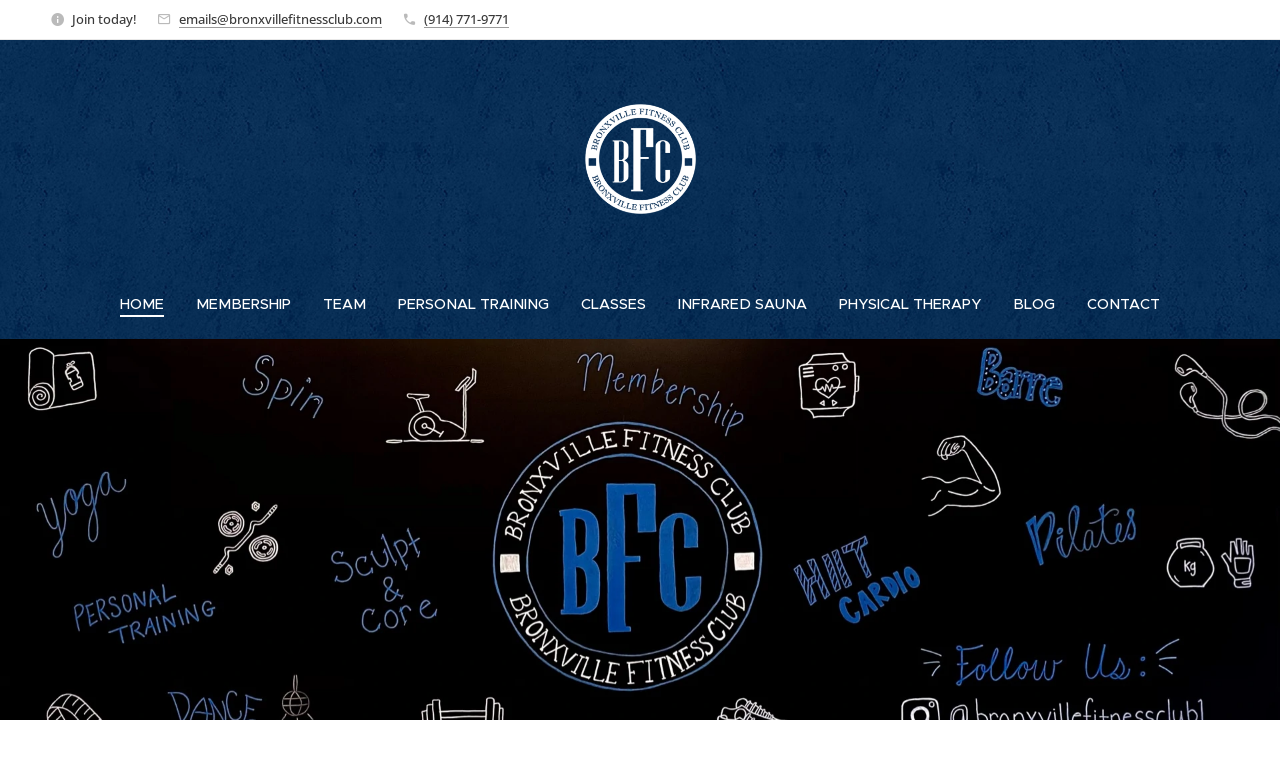

--- FILE ---
content_type: text/html; charset=UTF-8
request_url: https://www.bronxvillefitnessclub.com/
body_size: 18374
content:
<!DOCTYPE html>
<html class="no-js" prefix="og: https://ogp.me/ns#" lang="en-us">
<head><link rel="preconnect" href="https://duyn491kcolsw.cloudfront.net" crossorigin><link rel="preconnect" href="https://fonts.gstatic.com" crossorigin><meta charset="utf-8"><link rel="icon" href="https://duyn491kcolsw.cloudfront.net/files/2d/2di/2div3h.svg?ph=426a7e84f5" type="image/svg+xml" sizes="any"><link rel="icon" href="https://duyn491kcolsw.cloudfront.net/files/07/07f/07fzq8.svg?ph=426a7e84f5" type="image/svg+xml" sizes="16x16"><link rel="icon" href="https://duyn491kcolsw.cloudfront.net/files/1j/1j3/1j3767.ico?ph=426a7e84f5"><link rel="apple-touch-icon" href="https://duyn491kcolsw.cloudfront.net/files/1j/1j3/1j3767.ico?ph=426a7e84f5"><link rel="icon" href="https://duyn491kcolsw.cloudfront.net/files/1j/1j3/1j3767.ico?ph=426a7e84f5">
    <meta http-equiv="X-UA-Compatible" content="IE=edge">
    <title>Bronxville Fitness Club</title>
    <meta name="viewport" content="width=device-width,initial-scale=1">
    <meta name="msapplication-tap-highlight" content="no">
    
    <link href="https://duyn491kcolsw.cloudfront.net/files/0r/0rk/0rklmm.css?ph=426a7e84f5" media="print" rel="stylesheet">
    <link href="https://duyn491kcolsw.cloudfront.net/files/2e/2e5/2e5qgh.css?ph=426a7e84f5" media="screen and (min-width:100000em)" rel="stylesheet" data-type="cq" disabled>
    <link rel="stylesheet" href="https://duyn491kcolsw.cloudfront.net/files/41/41k/41kc5i.css?ph=426a7e84f5"><link rel="stylesheet" href="https://duyn491kcolsw.cloudfront.net/files/3b/3b2/3b2e8e.css?ph=426a7e84f5" media="screen and (min-width:37.5em)"><link rel="stylesheet" href="https://duyn491kcolsw.cloudfront.net/files/2v/2vp/2vpyx8.css?ph=426a7e84f5" data-wnd_color_scheme_file=""><link rel="stylesheet" href="https://duyn491kcolsw.cloudfront.net/files/34/34q/34qmjb.css?ph=426a7e84f5" data-wnd_color_scheme_desktop_file="" media="screen and (min-width:37.5em)" disabled=""><link rel="stylesheet" href="https://duyn491kcolsw.cloudfront.net/files/1j/1jo/1jorv9.css?ph=426a7e84f5" data-wnd_additive_color_file=""><link rel="stylesheet" href="https://duyn491kcolsw.cloudfront.net/files/0a/0a5/0a5rvp.css?ph=426a7e84f5" data-wnd_typography_file=""><link rel="stylesheet" href="https://duyn491kcolsw.cloudfront.net/files/2e/2el/2el9j5.css?ph=426a7e84f5" data-wnd_typography_desktop_file="" media="screen and (min-width:37.5em)" disabled=""><script>(()=>{let e=!1;const t=()=>{if(!e&&window.innerWidth>=600){for(let e=0,t=document.querySelectorAll('head > link[href*="css"][media="screen and (min-width:37.5em)"]');e<t.length;e++)t[e].removeAttribute("disabled");e=!0}};t(),window.addEventListener("resize",t),"container"in document.documentElement.style||fetch(document.querySelector('head > link[data-type="cq"]').getAttribute("href")).then((e=>{e.text().then((e=>{const t=document.createElement("style");document.head.appendChild(t),t.appendChild(document.createTextNode(e)),import("https://duyn491kcolsw.cloudfront.net/client/js.polyfill/container-query-polyfill.modern.js").then((()=>{let e=setInterval((function(){document.body&&(document.body.classList.add("cq-polyfill-loaded"),clearInterval(e))}),100)}))}))}))})()</script>
<link rel="preload stylesheet" href="https://duyn491kcolsw.cloudfront.net/files/2m/2m8/2m8msc.css?ph=426a7e84f5" as="style"><meta name="description" content="The Bronxville Fitness Club (BFC) is happy to serve the Bronxville community over the last 14 years! Staying fit and healthy are focal points of protecting yourself from COVID-19, and the BFC is the perfect place to help relieve stress, re-connect with your community, and get after your fitness goals. We are now under new management, and as a..."><meta name="keywords" content=""><meta name="generator" content="Webnode 2"><meta name="apple-mobile-web-app-capable" content="no"><meta name="apple-mobile-web-app-status-bar-style" content="black"><meta name="format-detection" content="telephone=no">

<meta property="og:url" content="https://www.bronxvillefitnessclub.com/"><meta property="og:title" content="Bronxville Fitness Club"><meta property="og:type" content="article"><meta property="og:description" content="The Bronxville Fitness Club (BFC) is happy to serve the Bronxville community over the last 14 years! Staying fit and healthy are focal points of protecting yourself from COVID-19, and the BFC is the perfect place to help relieve stress, re-connect with your community, and get after your fitness goals. We are now under new management, and as a..."><meta property="og:site_name" content="Bronxville Fitness Club"><meta property="og:image" content="https://426a7e84f5.clvaw-cdnwnd.com/3472425af71e43c31d4a1342556985bb/200000180-62e1f62e21/700/IMG_2867-6.jpeg?ph=426a7e84f5"><meta property="og:article:published_time" content="2023-03-10T00:00:00+0100"><meta name="robots" content="index,follow"><link rel="canonical" href="https://www.bronxvillefitnessclub.com/"><script>window.checkAndChangeSvgColor=function(c){try{var a=document.getElementById(c);if(a){c=[["border","borderColor"],["outline","outlineColor"],["color","color"]];for(var h,b,d,f=[],e=0,m=c.length;e<m;e++)if(h=window.getComputedStyle(a)[c[e][1]].replace(/\s/g,"").match(/^rgb[a]?\(([0-9]{1,3}),([0-9]{1,3}),([0-9]{1,3})/i)){b="";for(var g=1;3>=g;g++)b+=("0"+parseInt(h[g],10).toString(16)).slice(-2);"0"===b.charAt(0)&&(d=parseInt(b.substr(0,2),16),d=Math.max(16,d),b=d.toString(16)+b.slice(-4));f.push(c[e][0]+"="+b)}if(f.length){var k=a.getAttribute("data-src"),l=k+(0>k.indexOf("?")?"?":"&")+f.join("&");a.src!=l&&(a.src=l,a.outerHTML=a.outerHTML)}}}catch(n){}};</script><script>
		window._gtmDataLayer = window._gtmDataLayer || [];
		(function(w,d,s,l,i){w[l]=w[l]||[];w[l].push({'gtm.start':new Date().getTime(),event:'gtm.js'});
		var f=d.getElementsByTagName(s)[0],j=d.createElement(s),dl=l!='dataLayer'?'&l='+l:'';
		j.async=true;j.src='https://www.googletagmanager.com/gtm.js?id='+i+dl;f.parentNode.insertBefore(j,f);})
		(window,document,'script','_gtmDataLayer','GTM-542MMSL');</script></head>
<body class="l wt-home l-default l-d-none b-btn-sq b-btn-s-l b-btn-dn b-btn-bw-1 img-d-n img-t-o img-h-z line-solid b-e-ds lbox-d c-s-n  hb-on  wnd-fe"><noscript>
				<iframe
				 src="https://www.googletagmanager.com/ns.html?id=GTM-542MMSL"
				 height="0"
				 width="0"
				 style="display:none;visibility:hidden"
				 >
				 </iframe>
			</noscript>

<div class="wnd-page l-page cs-gray ac-none t-t-fs-m t-t-fw-m t-t-sp-n t-t-d-n t-s-fs-m t-s-fw-m t-s-sp-n t-s-d-n t-p-fs-m t-p-fw-m t-p-sp-n t-h-fs-m t-h-fw-s t-h-sp-n t-bq-fs-m t-bq-fw-m t-bq-sp-n t-bq-d-q t-btn-fw-l t-nav-fw-l t-pd-fw-s t-nav-tt-u">
    <div class="l-w t cf t-22">
        <div class="l-bg cf">
            <div class="s-bg-l">
                
                
            </div>
        </div>
        <header class="l-h cf">
            <div class="sw cf">
	<div class="sw-c cf"><section class="s s-hb cf sc-w   wnd-w-wider wnd-hbi-on wnd-hbi-news-on">
	<div class="s-w cf">
		<div class="s-o cf">
			<div class="s-bg cf">
                <div class="s-bg-l">
                    
                    
                </div>
			</div>
			<div class="s-c">
                <div class="s-hb-c cf">
                    <div class="hb-si">
                        
                    </div>
                    <div class="hb-ci">
                        <div class="ci">
    <div class="ci-c" data-placeholder="Contact details"><div class="ci-news"><span>Join today!</span></div><div class="ci-mail"><span><a href="mailto:emails@bronxvillefitnessclub.com">emails@bronxvillefitnessclub.com</a></span></div><div class="ci-phone"><span><a href="tel:(914) 771-9771">(914) 771-9771</a></span></div></div>
</div>
                    </div>
                    <div class="hb-ccy">
                        
                    </div>
                    <div class="hb-lang">
                        
                    </div>
                </div>
			</div>
		</div>
	</div>
</section><section data-space="true" class="s s-hn s-hn-centered wnd-mt-classic logo-center logo-center sc-m wnd-background-pattern  wnd-w-wider hm-hidden menu-default-underline-grow">
	<div class="s-w">
		<div class="s-o">

			<div class="s-bg">
                <div class="s-bg-l wnd-background-pattern  bgpos-center-center bgatt-scroll" style="background-image:url('https://duyn491kcolsw.cloudfront.net/files/0s/0s8/0s8gu2.png?ph=426a7e84f5')">
                    
                    
                </div>
			</div>
			<div class="h-w">

				<div class="n-l">
					<div class="n-l-i slogan-container">
						<div class="s-c">
							<div class="b b-l logo logo-default logo-nb lora wnd-iar-1-1 logo-32 b-ls-l" id="wnd_LogoBlock_98519686" data-wnd_mvc_type="wnd.fe.LogoBlock">
	<div class="b-l-c logo-content">
		

			<div class="b-l-image logo-image">
				<div class="b-l-image-w logo-image-cell">
                    <picture><source type="image/webp" srcset="https://426a7e84f5.clvaw-cdnwnd.com/3472425af71e43c31d4a1342556985bb/200000253-ef3fcef3ff/450/BFCWhiteBig.webp?ph=426a7e84f5 450w, https://426a7e84f5.clvaw-cdnwnd.com/3472425af71e43c31d4a1342556985bb/200000253-ef3fcef3ff/700/BFCWhiteBig.webp?ph=426a7e84f5 700w, https://426a7e84f5.clvaw-cdnwnd.com/3472425af71e43c31d4a1342556985bb/200000253-ef3fcef3ff/BFCWhiteBig.webp?ph=426a7e84f5 782w" sizes="(min-width: 600px) 450px, (min-width: 480px) calc(100vw * 0.5), 100vw" ><img src="https://426a7e84f5.clvaw-cdnwnd.com/3472425af71e43c31d4a1342556985bb/200000108-4be074be09/BFCWhiteBig.png?ph=426a7e84f5" alt="" width="782" height="781" class="wnd-logo-img" ></picture>
				</div>
			</div>

			

			<div class="b-l-br logo-br"></div>

			<div class="b-l-text logo-text-wrapper">
				<div class="b-l-text-w logo-text">
					<span class="b-l-text-c logo-text-cell"></span>
				</div>
			</div>

		
	</div>
</div>
						</div>
					</div>

					<div class="n-l-w h-f wnd-fixed">
						<div class="s-c">
							<div class="n-l-w-i menu-nav">

	                            <div id="menu-slider">
	                                <div id="menu-block">
	                                    <nav id="menu"><div class="menu-font menu-wrapper">
	<a href="#" class="menu-close" rel="nofollow" title="Close Menu"></a>
	<ul role="menubar" aria-label="Menu" class="level-1">
		<li role="none" class="wnd-active   wnd-homepage">
			<a class="menu-item" role="menuitem" href="/home/"><span class="menu-item-text">Home</span></a>
			
		</li><li role="none">
			<a class="menu-item" role="menuitem" href="/about-us/"><span class="menu-item-text">Membership</span></a>
			
		</li><li role="none">
			<a class="menu-item" role="menuitem" href="/team/"><span class="menu-item-text">TEAM</span></a>
			
		</li><li role="none">
			<a class="menu-item" role="menuitem" href="/personal-training/"><span class="menu-item-text">Personal Training</span></a>
			
		</li><li role="none">
			<a class="menu-item" role="menuitem" href="/menu/"><span class="menu-item-text">Classes</span></a>
			
		</li><li role="none">
			<a class="menu-item" role="menuitem" href="/infrared-sauna/"><span class="menu-item-text">Infrared Sauna</span></a>
			
		</li><li role="none">
			<a class="menu-item" role="menuitem" href="/physical-therapy/"><span class="menu-item-text">Physical Therapy</span></a>
			
		</li><li role="none">
			<a class="menu-item" role="menuitem" href="/blog/"><span class="menu-item-text">Blog</span></a>
			
		</li><li role="none">
			<a class="menu-item" role="menuitem" href="/contact2/"><span class="menu-item-text">Contact</span></a>
			
		</li>
	</ul>
	<span class="more-text">More</span>
</div></nav>
	                                </div>
	                            </div>

								<div class="cart-and-mobile">
									
									

									<div id="menu-mobile">
										<a href="#" id="menu-submit"><span></span>Menu</a>
									</div>
								</div>

							</div>
						</div>
					</div>

				</div>
			</div>
		</div>
	</div>
</section></div>
</div>
        </header>
        <main class="l-m cf">
            <div class="sw cf">
	<div class="sw-c cf"><section class="s s-hm s-hm-hidden wnd-h-hidden cf sc-m wnd-background-image  hn-centered"></section><section class="s s-basic cf sc-m wnd-background-image  wnd-w-narrow wnd-s-normal wnd-h-auto">
	<div class="s-w cf">
		<div class="s-o s-fs cf">
			<div class="s-bg cf">
				<div class="s-bg-l wnd-background-image fx-none bgpos-center-center bgatt-scroll">
                    <picture><source type="image/webp" srcset="https://426a7e84f5.clvaw-cdnwnd.com/3472425af71e43c31d4a1342556985bb/200000220-ca6afca6b3/700/IMG_5642.webp?ph=426a7e84f5 700w, https://426a7e84f5.clvaw-cdnwnd.com/3472425af71e43c31d4a1342556985bb/200000220-ca6afca6b3/IMG_5642.webp?ph=426a7e84f5 1920w, https://426a7e84f5.clvaw-cdnwnd.com/3472425af71e43c31d4a1342556985bb/200000220-ca6afca6b3/IMG_5642.webp?ph=426a7e84f5 2x" sizes="100vw" ><img src="https://426a7e84f5.clvaw-cdnwnd.com/3472425af71e43c31d4a1342556985bb/200000145-074fb074fd/IMG_5642.jpeg?ph=426a7e84f5" width="1920" height="694" alt="" loading="lazy" ></picture>
					
				</div>
			</div>
			<div class="s-c s-fs cf">
				<div class="ez cf wnd-no-cols">
	<div class="ez-c"><div class="b b-text cf">
	<div class="b-c b-text-c b-s b-s-t60 b-s-b60 b-cs cf"><h1 class="wnd-align-center"><br></h1><p><br></p><p><br></p><p><br></p><p><br></p><p><font class="wsw-02">.</font></p>
</div>
</div></div>
</div>
			</div>
		</div>
	</div>
</section><section class="s s-basic cf sc-b   wnd-w-narrow wnd-s-normal wnd-h-auto">
	<div class="s-w cf">
		<div class="s-o s-fs cf">
			<div class="s-bg cf">
				<div class="s-bg-l">
                    
					
				</div>
			</div>
			<div class="s-c s-fs cf">
				<div class="ez cf">
	<div class="ez-c"><div class="cw cf">
	<div class="cw-c cf"><div class="c cf" style="width:61.232%;">
	<div class="c-c cf"><div class="b-img b-img-default b b-s cf wnd-orientation-landscape wnd-type-image img-s-n" style="margin-left:0;margin-right:0;" id="wnd_ImageBlock_88497">
	<div class="b-img-w">
		<div class="b-img-c" style="padding-bottom:49.43%;text-align:center;">
            <picture><source type="image/webp" srcset="https://426a7e84f5.clvaw-cdnwnd.com/3472425af71e43c31d4a1342556985bb/200000219-8138581389/450/IMG_2867-6.webp?ph=426a7e84f5 450w, https://426a7e84f5.clvaw-cdnwnd.com/3472425af71e43c31d4a1342556985bb/200000219-8138581389/700/IMG_2867-6.webp?ph=426a7e84f5 700w, https://426a7e84f5.clvaw-cdnwnd.com/3472425af71e43c31d4a1342556985bb/200000219-8138581389/IMG_2867-6.webp?ph=426a7e84f5 1344w" sizes="(min-width: 600px) calc(100vw * 0.75), 100vw" ><img id="wnd_ImageBlock_88497_img" src="https://426a7e84f5.clvaw-cdnwnd.com/3472425af71e43c31d4a1342556985bb/200000180-62e1f62e21/IMG_2867-6.jpeg?ph=426a7e84f5" alt="" width="1344" height="621" loading="lazy" style="top:0%;left:-4.58%;width:107.42268768292%;height:100%;position:absolute;" ></picture>
			</div>
		
	</div>
</div></div>
</div><div class="c cf" style="width:38.768%;">
	<div class="c-c cf"><div class="b b-text cf">
	<div class="b-c b-text-c b-s b-s-t60 b-s-b60 b-cs cf"><p class="wnd-align-center"><font class="wsw-02 wnd-font-size-110">The <strong><font class="wsw-47">Bronxville Fitness Club (BFC)</font> </strong>is happy to serve the Bronxville community over the last 14 years! Staying fit and healthy are focal points of protecting yourself from COVID-19, and the BFC is the perfect place to help relieve stress, re-connect with your community, and get after your fitness goals. We are now under new management, and as a result have implemented new and innovative classes, informational workshops, and much more!</font></p></div>
</div></div>
</div></div>
</div><div class="b b-s b-hr-line line-auto">
    <hr class="line-style line-color">
</div><div class="b b-text cf">
	<div class="b-c b-text-c b-s b-s-t60 b-s-b60 b-cs cf"><h1 class="wnd-align-center"><font class="wsw-47 wnd-font-size-120"><strong>Take a <font class="wsw-47">Tour</font></strong></font></h1></div>
</div><div class="gal-app b-gal b b-s" id="wnd_PhotoGalleryBlock_81911" data-content="{&quot;variant&quot;:&quot;default&quot;,&quot;gridCount&quot;:3,&quot;id&quot;:&quot;wnd_PhotoGalleryBlock_81911&quot;,&quot;items&quot;:[{&quot;id&quot;:200000175,&quot;title&quot;:&quot;&quot;,&quot;orientation&quot;:&quot;landscape&quot;,&quot;aspectRatio&quot;:&quot;4:3&quot;,&quot;size&quot;:{&quot;width&quot;:1920,&quot;height&quot;:1440},&quot;img&quot;:{&quot;mimeType&quot;:&quot;image/jpeg&quot;,&quot;src&quot;:&quot;https://426a7e84f5.clvaw-cdnwnd.com/3472425af71e43c31d4a1342556985bb/200000175-cb51acb51d/IMG_7248%202.JPG?ph=426a7e84f5&quot;},&quot;sources&quot;:[{&quot;mimeType&quot;:&quot;image/jpeg&quot;,&quot;sizes&quot;:[{&quot;width&quot;:450,&quot;height&quot;:338,&quot;src&quot;:&quot;https://426a7e84f5.clvaw-cdnwnd.com/3472425af71e43c31d4a1342556985bb/200000175-cb51acb51d/450/IMG_7248%202.JPG?ph=426a7e84f5&quot;},{&quot;width&quot;:700,&quot;height&quot;:525,&quot;src&quot;:&quot;https://426a7e84f5.clvaw-cdnwnd.com/3472425af71e43c31d4a1342556985bb/200000175-cb51acb51d/700/IMG_7248%202.JPG?ph=426a7e84f5&quot;},{&quot;width&quot;:1920,&quot;height&quot;:1440,&quot;src&quot;:&quot;https://426a7e84f5.clvaw-cdnwnd.com/3472425af71e43c31d4a1342556985bb/200000175-cb51acb51d/IMG_7248%202.JPG?ph=426a7e84f5&quot;}]},{&quot;mimeType&quot;:&quot;image/webp&quot;,&quot;sizes&quot;:[{&quot;width&quot;:450,&quot;height&quot;:338,&quot;src&quot;:&quot;https://426a7e84f5.clvaw-cdnwnd.com/3472425af71e43c31d4a1342556985bb/200000229-238de238e1/450/IMG_7248%202.webp?ph=426a7e84f5&quot;},{&quot;width&quot;:700,&quot;height&quot;:525,&quot;src&quot;:&quot;https://426a7e84f5.clvaw-cdnwnd.com/3472425af71e43c31d4a1342556985bb/200000229-238de238e1/700/IMG_7248%202.webp?ph=426a7e84f5&quot;},{&quot;width&quot;:1920,&quot;height&quot;:1440,&quot;src&quot;:&quot;https://426a7e84f5.clvaw-cdnwnd.com/3472425af71e43c31d4a1342556985bb/200000229-238de238e1/IMG_7248%202.webp?ph=426a7e84f5&quot;}]}]},{&quot;id&quot;:200000168,&quot;title&quot;:&quot;&quot;,&quot;orientation&quot;:&quot;landscape&quot;,&quot;aspectRatio&quot;:&quot;4:3&quot;,&quot;size&quot;:{&quot;width&quot;:1920,&quot;height&quot;:1440},&quot;img&quot;:{&quot;mimeType&quot;:&quot;image/jpeg&quot;,&quot;src&quot;:&quot;https://426a7e84f5.clvaw-cdnwnd.com/3472425af71e43c31d4a1342556985bb/200000168-cddb4cddb6/IMG_7250%202.JPG?ph=426a7e84f5&quot;},&quot;sources&quot;:[{&quot;mimeType&quot;:&quot;image/jpeg&quot;,&quot;sizes&quot;:[{&quot;width&quot;:450,&quot;height&quot;:338,&quot;src&quot;:&quot;https://426a7e84f5.clvaw-cdnwnd.com/3472425af71e43c31d4a1342556985bb/200000168-cddb4cddb6/450/IMG_7250%202.JPG?ph=426a7e84f5&quot;},{&quot;width&quot;:700,&quot;height&quot;:525,&quot;src&quot;:&quot;https://426a7e84f5.clvaw-cdnwnd.com/3472425af71e43c31d4a1342556985bb/200000168-cddb4cddb6/700/IMG_7250%202.JPG?ph=426a7e84f5&quot;},{&quot;width&quot;:1920,&quot;height&quot;:1440,&quot;src&quot;:&quot;https://426a7e84f5.clvaw-cdnwnd.com/3472425af71e43c31d4a1342556985bb/200000168-cddb4cddb6/IMG_7250%202.JPG?ph=426a7e84f5&quot;}]},{&quot;mimeType&quot;:&quot;image/webp&quot;,&quot;sizes&quot;:[{&quot;width&quot;:450,&quot;height&quot;:338,&quot;src&quot;:&quot;https://426a7e84f5.clvaw-cdnwnd.com/3472425af71e43c31d4a1342556985bb/200000221-914ef914f2/450/IMG_7250%202.webp?ph=426a7e84f5&quot;},{&quot;width&quot;:700,&quot;height&quot;:525,&quot;src&quot;:&quot;https://426a7e84f5.clvaw-cdnwnd.com/3472425af71e43c31d4a1342556985bb/200000221-914ef914f2/700/IMG_7250%202.webp?ph=426a7e84f5&quot;},{&quot;width&quot;:1920,&quot;height&quot;:1440,&quot;src&quot;:&quot;https://426a7e84f5.clvaw-cdnwnd.com/3472425af71e43c31d4a1342556985bb/200000221-914ef914f2/IMG_7250%202.webp?ph=426a7e84f5&quot;}]}]},{&quot;id&quot;:200000169,&quot;title&quot;:&quot;&quot;,&quot;orientation&quot;:&quot;portrait&quot;,&quot;aspectRatio&quot;:&quot;3:4&quot;,&quot;size&quot;:{&quot;width&quot;:1440,&quot;height&quot;:1920},&quot;img&quot;:{&quot;mimeType&quot;:&quot;image/jpeg&quot;,&quot;src&quot;:&quot;https://426a7e84f5.clvaw-cdnwnd.com/3472425af71e43c31d4a1342556985bb/200000169-af2ebaf2ed/IMG_7238%202.JPG?ph=426a7e84f5&quot;},&quot;sources&quot;:[{&quot;mimeType&quot;:&quot;image/jpeg&quot;,&quot;sizes&quot;:[{&quot;width&quot;:338,&quot;height&quot;:450,&quot;src&quot;:&quot;https://426a7e84f5.clvaw-cdnwnd.com/3472425af71e43c31d4a1342556985bb/200000169-af2ebaf2ed/450/IMG_7238%202.JPG?ph=426a7e84f5&quot;},{&quot;width&quot;:525,&quot;height&quot;:700,&quot;src&quot;:&quot;https://426a7e84f5.clvaw-cdnwnd.com/3472425af71e43c31d4a1342556985bb/200000169-af2ebaf2ed/700/IMG_7238%202.JPG?ph=426a7e84f5&quot;},{&quot;width&quot;:1440,&quot;height&quot;:1920,&quot;src&quot;:&quot;https://426a7e84f5.clvaw-cdnwnd.com/3472425af71e43c31d4a1342556985bb/200000169-af2ebaf2ed/IMG_7238%202.JPG?ph=426a7e84f5&quot;}]},{&quot;mimeType&quot;:&quot;image/webp&quot;,&quot;sizes&quot;:[{&quot;width&quot;:338,&quot;height&quot;:450,&quot;src&quot;:&quot;https://426a7e84f5.clvaw-cdnwnd.com/3472425af71e43c31d4a1342556985bb/200000222-dd602dd606/450/IMG_7238%202.webp?ph=426a7e84f5&quot;},{&quot;width&quot;:525,&quot;height&quot;:700,&quot;src&quot;:&quot;https://426a7e84f5.clvaw-cdnwnd.com/3472425af71e43c31d4a1342556985bb/200000222-dd602dd606/700/IMG_7238%202.webp?ph=426a7e84f5&quot;},{&quot;width&quot;:1440,&quot;height&quot;:1920,&quot;src&quot;:&quot;https://426a7e84f5.clvaw-cdnwnd.com/3472425af71e43c31d4a1342556985bb/200000222-dd602dd606/IMG_7238%202.webp?ph=426a7e84f5&quot;}]}]},{&quot;id&quot;:200000170,&quot;title&quot;:&quot;&quot;,&quot;orientation&quot;:&quot;landscape&quot;,&quot;aspectRatio&quot;:&quot;4:3&quot;,&quot;size&quot;:{&quot;width&quot;:1920,&quot;height&quot;:1440},&quot;img&quot;:{&quot;mimeType&quot;:&quot;image/jpeg&quot;,&quot;src&quot;:&quot;https://426a7e84f5.clvaw-cdnwnd.com/3472425af71e43c31d4a1342556985bb/200000170-4c2dd4c2df/IMG_7239%202.JPG?ph=426a7e84f5&quot;},&quot;sources&quot;:[{&quot;mimeType&quot;:&quot;image/jpeg&quot;,&quot;sizes&quot;:[{&quot;width&quot;:450,&quot;height&quot;:338,&quot;src&quot;:&quot;https://426a7e84f5.clvaw-cdnwnd.com/3472425af71e43c31d4a1342556985bb/200000170-4c2dd4c2df/450/IMG_7239%202.JPG?ph=426a7e84f5&quot;},{&quot;width&quot;:700,&quot;height&quot;:525,&quot;src&quot;:&quot;https://426a7e84f5.clvaw-cdnwnd.com/3472425af71e43c31d4a1342556985bb/200000170-4c2dd4c2df/700/IMG_7239%202.JPG?ph=426a7e84f5&quot;},{&quot;width&quot;:1920,&quot;height&quot;:1440,&quot;src&quot;:&quot;https://426a7e84f5.clvaw-cdnwnd.com/3472425af71e43c31d4a1342556985bb/200000170-4c2dd4c2df/IMG_7239%202.JPG?ph=426a7e84f5&quot;}]},{&quot;mimeType&quot;:&quot;image/webp&quot;,&quot;sizes&quot;:[{&quot;width&quot;:450,&quot;height&quot;:338,&quot;src&quot;:&quot;https://426a7e84f5.clvaw-cdnwnd.com/3472425af71e43c31d4a1342556985bb/200000223-9c4979c49a/450/IMG_7239%202.webp?ph=426a7e84f5&quot;},{&quot;width&quot;:700,&quot;height&quot;:525,&quot;src&quot;:&quot;https://426a7e84f5.clvaw-cdnwnd.com/3472425af71e43c31d4a1342556985bb/200000223-9c4979c49a/700/IMG_7239%202.webp?ph=426a7e84f5&quot;},{&quot;width&quot;:1920,&quot;height&quot;:1440,&quot;src&quot;:&quot;https://426a7e84f5.clvaw-cdnwnd.com/3472425af71e43c31d4a1342556985bb/200000223-9c4979c49a/IMG_7239%202.webp?ph=426a7e84f5&quot;}]}]},{&quot;id&quot;:200000171,&quot;title&quot;:&quot;&quot;,&quot;orientation&quot;:&quot;landscape&quot;,&quot;aspectRatio&quot;:&quot;4:3&quot;,&quot;size&quot;:{&quot;width&quot;:1920,&quot;height&quot;:1440},&quot;img&quot;:{&quot;mimeType&quot;:&quot;image/jpeg&quot;,&quot;src&quot;:&quot;https://426a7e84f5.clvaw-cdnwnd.com/3472425af71e43c31d4a1342556985bb/200000171-3ef623ef64/IMG_7240%202.JPG?ph=426a7e84f5&quot;},&quot;sources&quot;:[{&quot;mimeType&quot;:&quot;image/jpeg&quot;,&quot;sizes&quot;:[{&quot;width&quot;:450,&quot;height&quot;:338,&quot;src&quot;:&quot;https://426a7e84f5.clvaw-cdnwnd.com/3472425af71e43c31d4a1342556985bb/200000171-3ef623ef64/450/IMG_7240%202.JPG?ph=426a7e84f5&quot;},{&quot;width&quot;:700,&quot;height&quot;:525,&quot;src&quot;:&quot;https://426a7e84f5.clvaw-cdnwnd.com/3472425af71e43c31d4a1342556985bb/200000171-3ef623ef64/700/IMG_7240%202.JPG?ph=426a7e84f5&quot;},{&quot;width&quot;:1920,&quot;height&quot;:1440,&quot;src&quot;:&quot;https://426a7e84f5.clvaw-cdnwnd.com/3472425af71e43c31d4a1342556985bb/200000171-3ef623ef64/IMG_7240%202.JPG?ph=426a7e84f5&quot;}]},{&quot;mimeType&quot;:&quot;image/webp&quot;,&quot;sizes&quot;:[{&quot;width&quot;:450,&quot;height&quot;:338,&quot;src&quot;:&quot;https://426a7e84f5.clvaw-cdnwnd.com/3472425af71e43c31d4a1342556985bb/200000224-bfd23bfd25/450/IMG_7240%202.webp?ph=426a7e84f5&quot;},{&quot;width&quot;:700,&quot;height&quot;:525,&quot;src&quot;:&quot;https://426a7e84f5.clvaw-cdnwnd.com/3472425af71e43c31d4a1342556985bb/200000224-bfd23bfd25/700/IMG_7240%202.webp?ph=426a7e84f5&quot;},{&quot;width&quot;:1920,&quot;height&quot;:1440,&quot;src&quot;:&quot;https://426a7e84f5.clvaw-cdnwnd.com/3472425af71e43c31d4a1342556985bb/200000224-bfd23bfd25/IMG_7240%202.webp?ph=426a7e84f5&quot;}]}]},{&quot;id&quot;:200000172,&quot;title&quot;:&quot;&quot;,&quot;orientation&quot;:&quot;landscape&quot;,&quot;aspectRatio&quot;:&quot;4:3&quot;,&quot;size&quot;:{&quot;width&quot;:1920,&quot;height&quot;:1440},&quot;img&quot;:{&quot;mimeType&quot;:&quot;image/jpeg&quot;,&quot;src&quot;:&quot;https://426a7e84f5.clvaw-cdnwnd.com/3472425af71e43c31d4a1342556985bb/200000172-7361573617/IMG_7241%202.JPG?ph=426a7e84f5&quot;},&quot;sources&quot;:[{&quot;mimeType&quot;:&quot;image/jpeg&quot;,&quot;sizes&quot;:[{&quot;width&quot;:450,&quot;height&quot;:338,&quot;src&quot;:&quot;https://426a7e84f5.clvaw-cdnwnd.com/3472425af71e43c31d4a1342556985bb/200000172-7361573617/450/IMG_7241%202.JPG?ph=426a7e84f5&quot;},{&quot;width&quot;:700,&quot;height&quot;:525,&quot;src&quot;:&quot;https://426a7e84f5.clvaw-cdnwnd.com/3472425af71e43c31d4a1342556985bb/200000172-7361573617/700/IMG_7241%202.JPG?ph=426a7e84f5&quot;},{&quot;width&quot;:1920,&quot;height&quot;:1440,&quot;src&quot;:&quot;https://426a7e84f5.clvaw-cdnwnd.com/3472425af71e43c31d4a1342556985bb/200000172-7361573617/IMG_7241%202.JPG?ph=426a7e84f5&quot;}]},{&quot;mimeType&quot;:&quot;image/webp&quot;,&quot;sizes&quot;:[{&quot;width&quot;:450,&quot;height&quot;:338,&quot;src&quot;:&quot;https://426a7e84f5.clvaw-cdnwnd.com/3472425af71e43c31d4a1342556985bb/200000225-ca3e5ca3e9/450/IMG_7241%202.webp?ph=426a7e84f5&quot;},{&quot;width&quot;:700,&quot;height&quot;:525,&quot;src&quot;:&quot;https://426a7e84f5.clvaw-cdnwnd.com/3472425af71e43c31d4a1342556985bb/200000225-ca3e5ca3e9/700/IMG_7241%202.webp?ph=426a7e84f5&quot;},{&quot;width&quot;:1920,&quot;height&quot;:1440,&quot;src&quot;:&quot;https://426a7e84f5.clvaw-cdnwnd.com/3472425af71e43c31d4a1342556985bb/200000225-ca3e5ca3e9/IMG_7241%202.webp?ph=426a7e84f5&quot;}]}]},{&quot;id&quot;:200000181,&quot;title&quot;:&quot;&quot;,&quot;orientation&quot;:&quot;landscape&quot;,&quot;aspectRatio&quot;:&quot;4:3&quot;,&quot;size&quot;:{&quot;width&quot;:1920,&quot;height&quot;:1440},&quot;img&quot;:{&quot;mimeType&quot;:&quot;image/jpeg&quot;,&quot;src&quot;:&quot;https://426a7e84f5.clvaw-cdnwnd.com/3472425af71e43c31d4a1342556985bb/200000181-ef904ef906/IMG_7253.JPG?ph=426a7e84f5&quot;},&quot;sources&quot;:[{&quot;mimeType&quot;:&quot;image/jpeg&quot;,&quot;sizes&quot;:[{&quot;width&quot;:450,&quot;height&quot;:338,&quot;src&quot;:&quot;https://426a7e84f5.clvaw-cdnwnd.com/3472425af71e43c31d4a1342556985bb/200000181-ef904ef906/450/IMG_7253.JPG?ph=426a7e84f5&quot;},{&quot;width&quot;:700,&quot;height&quot;:525,&quot;src&quot;:&quot;https://426a7e84f5.clvaw-cdnwnd.com/3472425af71e43c31d4a1342556985bb/200000181-ef904ef906/700/IMG_7253.JPG?ph=426a7e84f5&quot;},{&quot;width&quot;:1920,&quot;height&quot;:1440,&quot;src&quot;:&quot;https://426a7e84f5.clvaw-cdnwnd.com/3472425af71e43c31d4a1342556985bb/200000181-ef904ef906/IMG_7253.JPG?ph=426a7e84f5&quot;}]},{&quot;mimeType&quot;:&quot;image/webp&quot;,&quot;sizes&quot;:[{&quot;width&quot;:450,&quot;height&quot;:338,&quot;src&quot;:&quot;https://426a7e84f5.clvaw-cdnwnd.com/3472425af71e43c31d4a1342556985bb/200000234-7534c7534f/450/IMG_7253.webp?ph=426a7e84f5&quot;},{&quot;width&quot;:700,&quot;height&quot;:525,&quot;src&quot;:&quot;https://426a7e84f5.clvaw-cdnwnd.com/3472425af71e43c31d4a1342556985bb/200000234-7534c7534f/700/IMG_7253.webp?ph=426a7e84f5&quot;},{&quot;width&quot;:1920,&quot;height&quot;:1440,&quot;src&quot;:&quot;https://426a7e84f5.clvaw-cdnwnd.com/3472425af71e43c31d4a1342556985bb/200000234-7534c7534f/IMG_7253.webp?ph=426a7e84f5&quot;}]}]},{&quot;id&quot;:200000173,&quot;title&quot;:&quot;&quot;,&quot;orientation&quot;:&quot;landscape&quot;,&quot;aspectRatio&quot;:&quot;4:3&quot;,&quot;size&quot;:{&quot;width&quot;:1920,&quot;height&quot;:1440},&quot;img&quot;:{&quot;mimeType&quot;:&quot;image/jpeg&quot;,&quot;src&quot;:&quot;https://426a7e84f5.clvaw-cdnwnd.com/3472425af71e43c31d4a1342556985bb/200000173-510d1510d3/IMG_7243%202.JPG?ph=426a7e84f5&quot;},&quot;sources&quot;:[{&quot;mimeType&quot;:&quot;image/jpeg&quot;,&quot;sizes&quot;:[{&quot;width&quot;:450,&quot;height&quot;:338,&quot;src&quot;:&quot;https://426a7e84f5.clvaw-cdnwnd.com/3472425af71e43c31d4a1342556985bb/200000173-510d1510d3/450/IMG_7243%202.JPG?ph=426a7e84f5&quot;},{&quot;width&quot;:700,&quot;height&quot;:525,&quot;src&quot;:&quot;https://426a7e84f5.clvaw-cdnwnd.com/3472425af71e43c31d4a1342556985bb/200000173-510d1510d3/700/IMG_7243%202.JPG?ph=426a7e84f5&quot;},{&quot;width&quot;:1920,&quot;height&quot;:1440,&quot;src&quot;:&quot;https://426a7e84f5.clvaw-cdnwnd.com/3472425af71e43c31d4a1342556985bb/200000173-510d1510d3/IMG_7243%202.JPG?ph=426a7e84f5&quot;}]},{&quot;mimeType&quot;:&quot;image/webp&quot;,&quot;sizes&quot;:[{&quot;width&quot;:450,&quot;height&quot;:338,&quot;src&quot;:&quot;https://426a7e84f5.clvaw-cdnwnd.com/3472425af71e43c31d4a1342556985bb/200000226-6850a6850e/450/IMG_7243%202.webp?ph=426a7e84f5&quot;},{&quot;width&quot;:700,&quot;height&quot;:525,&quot;src&quot;:&quot;https://426a7e84f5.clvaw-cdnwnd.com/3472425af71e43c31d4a1342556985bb/200000226-6850a6850e/700/IMG_7243%202.webp?ph=426a7e84f5&quot;},{&quot;width&quot;:1920,&quot;height&quot;:1440,&quot;src&quot;:&quot;https://426a7e84f5.clvaw-cdnwnd.com/3472425af71e43c31d4a1342556985bb/200000226-6850a6850e/IMG_7243%202.webp?ph=426a7e84f5&quot;}]}]},{&quot;id&quot;:200000174,&quot;title&quot;:&quot;&quot;,&quot;orientation&quot;:&quot;landscape&quot;,&quot;aspectRatio&quot;:&quot;4:3&quot;,&quot;size&quot;:{&quot;width&quot;:1920,&quot;height&quot;:1440},&quot;img&quot;:{&quot;mimeType&quot;:&quot;image/jpeg&quot;,&quot;src&quot;:&quot;https://426a7e84f5.clvaw-cdnwnd.com/3472425af71e43c31d4a1342556985bb/200000174-07edc07ede/IMG_7246%202.JPG?ph=426a7e84f5&quot;},&quot;sources&quot;:[{&quot;mimeType&quot;:&quot;image/jpeg&quot;,&quot;sizes&quot;:[{&quot;width&quot;:450,&quot;height&quot;:338,&quot;src&quot;:&quot;https://426a7e84f5.clvaw-cdnwnd.com/3472425af71e43c31d4a1342556985bb/200000174-07edc07ede/450/IMG_7246%202.JPG?ph=426a7e84f5&quot;},{&quot;width&quot;:700,&quot;height&quot;:525,&quot;src&quot;:&quot;https://426a7e84f5.clvaw-cdnwnd.com/3472425af71e43c31d4a1342556985bb/200000174-07edc07ede/700/IMG_7246%202.JPG?ph=426a7e84f5&quot;},{&quot;width&quot;:1920,&quot;height&quot;:1440,&quot;src&quot;:&quot;https://426a7e84f5.clvaw-cdnwnd.com/3472425af71e43c31d4a1342556985bb/200000174-07edc07ede/IMG_7246%202.JPG?ph=426a7e84f5&quot;}]},{&quot;mimeType&quot;:&quot;image/webp&quot;,&quot;sizes&quot;:[{&quot;width&quot;:450,&quot;height&quot;:338,&quot;src&quot;:&quot;https://426a7e84f5.clvaw-cdnwnd.com/3472425af71e43c31d4a1342556985bb/200000227-cbd35cbd38/450/IMG_7246%202.webp?ph=426a7e84f5&quot;},{&quot;width&quot;:700,&quot;height&quot;:525,&quot;src&quot;:&quot;https://426a7e84f5.clvaw-cdnwnd.com/3472425af71e43c31d4a1342556985bb/200000227-cbd35cbd38/700/IMG_7246%202.webp?ph=426a7e84f5&quot;},{&quot;width&quot;:1920,&quot;height&quot;:1440,&quot;src&quot;:&quot;https://426a7e84f5.clvaw-cdnwnd.com/3472425af71e43c31d4a1342556985bb/200000227-cbd35cbd38/IMG_7246%202.webp?ph=426a7e84f5&quot;}]}]},{&quot;id&quot;:200000176,&quot;title&quot;:&quot;&quot;,&quot;orientation&quot;:&quot;landscape&quot;,&quot;aspectRatio&quot;:&quot;4:3&quot;,&quot;size&quot;:{&quot;width&quot;:1920,&quot;height&quot;:1440},&quot;img&quot;:{&quot;mimeType&quot;:&quot;image/jpeg&quot;,&quot;src&quot;:&quot;https://426a7e84f5.clvaw-cdnwnd.com/3472425af71e43c31d4a1342556985bb/200000176-4151241515/IMG_7252%202.JPG?ph=426a7e84f5&quot;},&quot;sources&quot;:[{&quot;mimeType&quot;:&quot;image/jpeg&quot;,&quot;sizes&quot;:[{&quot;width&quot;:450,&quot;height&quot;:338,&quot;src&quot;:&quot;https://426a7e84f5.clvaw-cdnwnd.com/3472425af71e43c31d4a1342556985bb/200000176-4151241515/450/IMG_7252%202.JPG?ph=426a7e84f5&quot;},{&quot;width&quot;:700,&quot;height&quot;:525,&quot;src&quot;:&quot;https://426a7e84f5.clvaw-cdnwnd.com/3472425af71e43c31d4a1342556985bb/200000176-4151241515/700/IMG_7252%202.JPG?ph=426a7e84f5&quot;},{&quot;width&quot;:1920,&quot;height&quot;:1440,&quot;src&quot;:&quot;https://426a7e84f5.clvaw-cdnwnd.com/3472425af71e43c31d4a1342556985bb/200000176-4151241515/IMG_7252%202.JPG?ph=426a7e84f5&quot;}]},{&quot;mimeType&quot;:&quot;image/webp&quot;,&quot;sizes&quot;:[{&quot;width&quot;:450,&quot;height&quot;:338,&quot;src&quot;:&quot;https://426a7e84f5.clvaw-cdnwnd.com/3472425af71e43c31d4a1342556985bb/200000230-84b8c84b8f/450/IMG_7252%202.webp?ph=426a7e84f5&quot;},{&quot;width&quot;:700,&quot;height&quot;:525,&quot;src&quot;:&quot;https://426a7e84f5.clvaw-cdnwnd.com/3472425af71e43c31d4a1342556985bb/200000230-84b8c84b8f/700/IMG_7252%202.webp?ph=426a7e84f5&quot;},{&quot;width&quot;:1920,&quot;height&quot;:1440,&quot;src&quot;:&quot;https://426a7e84f5.clvaw-cdnwnd.com/3472425af71e43c31d4a1342556985bb/200000230-84b8c84b8f/IMG_7252%202.webp?ph=426a7e84f5&quot;}]}]},{&quot;id&quot;:200000178,&quot;title&quot;:&quot;&quot;,&quot;orientation&quot;:&quot;portrait&quot;,&quot;aspectRatio&quot;:&quot;3:4&quot;,&quot;size&quot;:{&quot;width&quot;:1440,&quot;height&quot;:1920},&quot;img&quot;:{&quot;mimeType&quot;:&quot;image/jpeg&quot;,&quot;src&quot;:&quot;https://426a7e84f5.clvaw-cdnwnd.com/3472425af71e43c31d4a1342556985bb/200000178-6a0a76a0a9/IMG_3970.jpeg?ph=426a7e84f5&quot;},&quot;sources&quot;:[{&quot;mimeType&quot;:&quot;image/jpeg&quot;,&quot;sizes&quot;:[{&quot;width&quot;:338,&quot;height&quot;:450,&quot;src&quot;:&quot;https://426a7e84f5.clvaw-cdnwnd.com/3472425af71e43c31d4a1342556985bb/200000178-6a0a76a0a9/450/IMG_3970.jpeg?ph=426a7e84f5&quot;},{&quot;width&quot;:525,&quot;height&quot;:700,&quot;src&quot;:&quot;https://426a7e84f5.clvaw-cdnwnd.com/3472425af71e43c31d4a1342556985bb/200000178-6a0a76a0a9/700/IMG_3970.jpeg?ph=426a7e84f5&quot;},{&quot;width&quot;:1440,&quot;height&quot;:1920,&quot;src&quot;:&quot;https://426a7e84f5.clvaw-cdnwnd.com/3472425af71e43c31d4a1342556985bb/200000178-6a0a76a0a9/IMG_3970.jpeg?ph=426a7e84f5&quot;}]},{&quot;mimeType&quot;:&quot;image/webp&quot;,&quot;sizes&quot;:[{&quot;width&quot;:338,&quot;height&quot;:450,&quot;src&quot;:&quot;https://426a7e84f5.clvaw-cdnwnd.com/3472425af71e43c31d4a1342556985bb/200000232-01de501de9/450/IMG_3970.webp?ph=426a7e84f5&quot;},{&quot;width&quot;:525,&quot;height&quot;:700,&quot;src&quot;:&quot;https://426a7e84f5.clvaw-cdnwnd.com/3472425af71e43c31d4a1342556985bb/200000232-01de501de9/700/IMG_3970.webp?ph=426a7e84f5&quot;},{&quot;width&quot;:1440,&quot;height&quot;:1920,&quot;src&quot;:&quot;https://426a7e84f5.clvaw-cdnwnd.com/3472425af71e43c31d4a1342556985bb/200000232-01de501de9/IMG_3970.webp?ph=426a7e84f5&quot;}]}]},{&quot;id&quot;:200000179,&quot;title&quot;:&quot;&quot;,&quot;orientation&quot;:&quot;portrait&quot;,&quot;aspectRatio&quot;:&quot;125:163&quot;,&quot;size&quot;:{&quot;width&quot;:1125,&quot;height&quot;:1467},&quot;img&quot;:{&quot;mimeType&quot;:&quot;image/jpeg&quot;,&quot;src&quot;:&quot;https://426a7e84f5.clvaw-cdnwnd.com/3472425af71e43c31d4a1342556985bb/200000179-3d0b23d0b3/IMG_4758-8.jpeg?ph=426a7e84f5&quot;},&quot;sources&quot;:[{&quot;mimeType&quot;:&quot;image/jpeg&quot;,&quot;sizes&quot;:[{&quot;width&quot;:345,&quot;height&quot;:450,&quot;src&quot;:&quot;https://426a7e84f5.clvaw-cdnwnd.com/3472425af71e43c31d4a1342556985bb/200000179-3d0b23d0b3/450/IMG_4758-8.jpeg?ph=426a7e84f5&quot;},{&quot;width&quot;:537,&quot;height&quot;:700,&quot;src&quot;:&quot;https://426a7e84f5.clvaw-cdnwnd.com/3472425af71e43c31d4a1342556985bb/200000179-3d0b23d0b3/700/IMG_4758-8.jpeg?ph=426a7e84f5&quot;},{&quot;width&quot;:1125,&quot;height&quot;:1467,&quot;src&quot;:&quot;https://426a7e84f5.clvaw-cdnwnd.com/3472425af71e43c31d4a1342556985bb/200000179-3d0b23d0b3/IMG_4758-8.jpeg?ph=426a7e84f5&quot;}]},{&quot;mimeType&quot;:&quot;image/webp&quot;,&quot;sizes&quot;:[{&quot;width&quot;:345,&quot;height&quot;:450,&quot;src&quot;:&quot;https://426a7e84f5.clvaw-cdnwnd.com/3472425af71e43c31d4a1342556985bb/200000233-135671356a/450/IMG_4758-8.webp?ph=426a7e84f5&quot;},{&quot;width&quot;:537,&quot;height&quot;:700,&quot;src&quot;:&quot;https://426a7e84f5.clvaw-cdnwnd.com/3472425af71e43c31d4a1342556985bb/200000233-135671356a/700/IMG_4758-8.webp?ph=426a7e84f5&quot;},{&quot;width&quot;:1125,&quot;height&quot;:1467,&quot;src&quot;:&quot;https://426a7e84f5.clvaw-cdnwnd.com/3472425af71e43c31d4a1342556985bb/200000233-135671356a/IMG_4758-8.webp?ph=426a7e84f5&quot;}]}]}]}">
</div><div class="b b-s b-hr-line line-auto">
    <hr class="line-style line-color">
</div><div class="b b-text cf">
	<div class="b-c b-text-c b-s b-s-t60 b-s-b60 b-cs cf"><h1 class="wnd-align-center"><font class="wsw-47 wnd-font-size-120"><strong>Reviews</strong></font></h1> <h3 class="wnd-align-center"><br></h3> </div>
</div><div class="mt mt-image-left-float img-s-c b-s-t50 b-s-b50 b-s-l0 b-s-r0 cf imageLeftFloat grid-4">
	<div class="mt-container">
		<div class="mt-item cf">
			
				<div class="b-img b-img-default b b-s cf wnd-orientation-square wnd-type-icon" style="" id="wnd_ImageBlock_938258932">
	<div class="b-img-w">
		<div class="b-img-c">
            
			<embed id="wnd_ImageBlock_938258932_img" alt="" style="" data-src="https://duyn491kcolsw.cloudfront.net/files/01/017/017snb.svg?ph=426a7e84f5" type="image/svg+xml">
		<script>checkAndChangeSvgColor('wnd_ImageBlock_938258932_img');</script></div>
		
	</div>
</div>
				<div class="b b-text cf">
	<div class="b-c b-text-c b-s b-s-t60 b-s-b60 b-cs cf"><h3><font class="wsw-48"><font class="wsw-47">Berit V.&nbsp;</font></font></h3>

<p>"Friendly and relaxed atmosphere. Classes top-notch and punctual. Clean and well equipped. A real good value for money. Got me back into training after a long break...too many years in fact..."</p>
</div>
</div>
			
		</div><div class="mt-item cf">
			
				<div class="b-img b-img-default b b-s cf wnd-orientation-square wnd-type-icon" style="" id="wnd_ImageBlock_523263456">
	<div class="b-img-w">
		<div class="b-img-c">
            
			<embed id="wnd_ImageBlock_523263456_img" alt="" style="" data-src="https://duyn491kcolsw.cloudfront.net/files/01/017/017snb.svg?ph=426a7e84f5" type="image/svg+xml">
		<script>checkAndChangeSvgColor('wnd_ImageBlock_523263456_img');</script></div>
		
	</div>
</div>
				<div class="b b-text cf">
	<div class="b-c b-text-c b-s b-s-t60 b-s-b60 b-cs cf"><h3><font class="wsw-47">David J.</font></h3><p>"Wonderful space, always clean and well-equipped. Tom and Kevin also really set the experience apart; they couldn't be nicer. Love this jewel in Bronxville!"</p></div>
</div>
			
		</div><div class="mt-item cf">
			
				<div class="b-img b-img-default b b-s cf wnd-orientation-square wnd-type-icon" style="" id="wnd_ImageBlock_136028644">
	<div class="b-img-w">
		<div class="b-img-c">
            
			<embed id="wnd_ImageBlock_136028644_img" alt="" style="" data-src="https://duyn491kcolsw.cloudfront.net/files/01/017/017snb.svg?ph=426a7e84f5" type="image/svg+xml">
		<script>checkAndChangeSvgColor('wnd_ImageBlock_136028644_img');</script></div>
		
	</div>
</div>
				<div class="b b-text cf">
	<div class="b-c b-text-c b-s b-s-t60 b-s-b60 b-cs cf"><h3><font class="wsw-47">Darven P.</font></h3>

<p>"Very clean, good towel service, with a nice selection and availability of equipment since a lot of people do classes. Been going here for 10 years."</p>
</div>
</div>
			
		</div><div class="mt-item cf">
			
				<div class="b-img b-img-default b b-s cf wnd-orientation-square wnd-type-icon" style="" id="wnd_ImageBlock_826162484">
	<div class="b-img-w">
		<div class="b-img-c">
            
			<embed id="wnd_ImageBlock_826162484_img" alt="" style="" data-src="https://duyn491kcolsw.cloudfront.net/files/01/017/017snb.svg?ph=426a7e84f5" type="image/svg+xml">
		<script>checkAndChangeSvgColor('wnd_ImageBlock_826162484_img');</script></div>
		
	</div>
</div>
				<div class="b b-text cf">
	<div class="b-c b-text-c b-s b-s-t60 b-s-b60 b-cs cf"><h3><font class="wsw-47">Katie B.</font></h3>

<p>"Opens early, clean, a lot of treadmills and classes offered throughout the day and it's never crowded."</p>
</div>
</div>
			
		</div><div class="mt-item cf">
			
				<div class="b-img b-img-default b b-s cf wnd-orientation-square wnd-type-icon" style="" id="wnd_ImageBlock_936465436">
	<div class="b-img-w">
		<div class="b-img-c">
            
			<embed id="wnd_ImageBlock_936465436_img" alt="" style="" data-src="https://duyn491kcolsw.cloudfront.net/files/01/017/017snb.svg?ph=426a7e84f5" type="image/svg+xml">
		<script>checkAndChangeSvgColor('wnd_ImageBlock_936465436_img');</script></div>
		
	</div>
</div>
				<div class="b b-text cf">
	<div class="b-c b-text-c b-s b-s-t60 b-s-b60 b-cs cf"><h3><font class="wsw-47">Petey F.</font></h3><h3></h3><h4>"This is an incredible little gym right in the heart of Bronxville Village. A perfect place to go for a quick workout or perhaps a yoga class and a spin class as well. Clean facilities, nice staff. They have good cardio machines and a nice weight room, so you can really get a good workout in. The main benefit is that it is never crowded and always some free space to work out in. I highly recommend this gym!"</h4>
</div>
</div>
			
		</div><div class="mt-item cf">
			
				<div class="b-img b-img-default b b-s cf wnd-orientation-square wnd-type-icon" style="" id="wnd_ImageBlock_6616457">
	<div class="b-img-w">
		<div class="b-img-c">
            
			<embed id="wnd_ImageBlock_6616457_img" alt="" style="" data-src="https://duyn491kcolsw.cloudfront.net/files/01/017/017snb.svg?ph=426a7e84f5" type="image/svg+xml">
		<script>checkAndChangeSvgColor('wnd_ImageBlock_6616457_img');</script></div>
		
	</div>
</div>
				<div class="b b-text cf">
	<div class="b-c b-text-c b-s b-s-t60 b-s-b60 b-cs cf"><h3><font class="wsw-47">Rocco T.</font></h3>

<p>"The BFC is a boutique gym with all of your essentials. It is great for when you are on a time crunch and want to get a quick work out in. It's never crowded which is great for keeping social distancing. Also Eddie and his son clean the gym spotless. I have never seen anything like it"</p>
</div>
</div>
			
		</div>
	</div>
</div></div>
</div>
			</div>
		</div>
	</div>
</section><section class="s s-basic cf sc-m wnd-background-image  wnd-w-narrow wnd-s-normal wnd-h-auto">
	<div class="s-w cf">
		<div class="s-o s-fs cf">
			<div class="s-bg cf">
				<div class="s-bg-l wnd-background-image fx-none bgpos-center-center bgatt-scroll overlay-black">
                    <picture><img src="https://duyn491kcolsw.cloudfront.net/files/0s/0sy/0syzib.jpg?ph=426a7e84f5" width="1920" height="1280" alt="" loading="lazy" ></picture>
					
				</div>
			</div>
			<div class="s-c s-fs cf">
				<div class="ez cf wnd-no-cols">
	<div class="ez-c"><div class="b b-text cf">
	<div class="b-c b-text-c b-s b-s-t60 b-s-b60 b-cs cf"><h1 class="wnd-align-center">Join the BFC today!</h1> <p style="text-align:center">Monday - Friday <strong>5:</strong><strong>00am&nbsp;</strong>-<strong>&nbsp;8:00pm</strong><br> Saturday-Sunday:<strong>&nbsp;7:00am&nbsp;</strong>-<strong>&nbsp;5:00pm</strong></p> <p style="text-align:center"><strong>Bronxville Fitness Club</strong><br> 72 Palmer Avenue, Bronxville NY 10708</p><p style="text-align:center">(914) 771-9771</p> </div>
</div></div>
</div>
			</div>
		</div>
	</div>
</section></div>
</div>
        </main>
        <footer class="l-f cf">
            <div class="sw cf">
	<div class="sw-c cf"><section data-wn-border-element="s-f-border" class="s s-f s-f-basic s-f-simple sc-m wnd-background-pattern  wnd-w-narrow wnd-s-higher">
	<div class="s-w">
		<div class="s-o">
			<div class="s-bg">
                <div class="s-bg-l wnd-background-pattern  bgpos-center-center" style="background-image:url('https://duyn491kcolsw.cloudfront.net/files/16/166/166hll.png?ph=426a7e84f5')">
                    
                    
                </div>
			</div>
			<div class="s-c s-f-l-w s-f-border">
				<div class="s-f-l b-s b-s-t0 b-s-b0">
					<div class="s-f-l-c s-f-l-c-first">
						<div class="s-f-cr"><span class="it b link">
	<span class="it-c">Bronxville Fitness Club 2021&nbsp;|&nbsp;All rights reserved</span>
</span></div>
						<div class="s-f-sf">
                            <span class="sf b">
<span class="sf-content sf-c link">Powered by <a href="https://us.webnode.com/?utm_source=text&utm_medium=footer&utm_content=wnd2&utm_campaign=signature" rel="noopener nofollow" target="_blank">Webnode</a></span>
</span>
                            
                            
                            
                            
                        </div>
					</div>
					<div class="s-f-l-c s-f-l-c-last">
						<div class="s-f-lang lang-select cf">
	
</div>
					</div>
                    <div class="s-f-l-c s-f-l-c-currency">
                        <div class="s-f-ccy ccy-select cf">
	
</div>
                    </div>
				</div>
			</div>
		</div>
	</div>
</section></div>
</div>
        </footer>
    </div>
    
</div>


<script src="https://duyn491kcolsw.cloudfront.net/files/3e/3em/3eml8v.js?ph=426a7e84f5" crossorigin="anonymous" type="module"></script><script>document.querySelector(".wnd-fe")&&[...document.querySelectorAll(".c")].forEach((e=>{const t=e.querySelector(".b-text:only-child");t&&""===t.querySelector(".b-text-c").innerText&&e.classList.add("column-empty")}))</script>


<script src="https://duyn491kcolsw.cloudfront.net/client.fe/js.compiled/lang.en-us.2086.js?ph=426a7e84f5" crossorigin="anonymous"></script><script src="https://duyn491kcolsw.cloudfront.net/client.fe/js.compiled/compiled.multi.2-2193.js?ph=426a7e84f5" crossorigin="anonymous"></script><script>var wnd = wnd || {};wnd.$data = {"image_content_items":{"wnd_ThumbnailBlock_1":{"id":"wnd_ThumbnailBlock_1","type":"wnd.pc.ThumbnailBlock"},"wnd_HeaderSection_header_main_16387133":{"id":"wnd_HeaderSection_header_main_16387133","type":"wnd.pc.HeaderSection"},"wnd_Section_default_222153301":{"id":"wnd_Section_default_222153301","type":"wnd.pc.Section"},"wnd_Section_testimonials_274014390":{"id":"wnd_Section_testimonials_274014390","type":"wnd.pc.Section"},"wnd_ImageBlock_523263456":{"id":"wnd_ImageBlock_523263456","type":"wnd.pc.ImageBlock"},"wnd_ImageBlock_938258932":{"id":"wnd_ImageBlock_938258932","type":"wnd.pc.ImageBlock"},"wnd_ImageBlock_136028644":{"id":"wnd_ImageBlock_136028644","type":"wnd.pc.ImageBlock"},"wnd_ImageBlock_826162484":{"id":"wnd_ImageBlock_826162484","type":"wnd.pc.ImageBlock"},"wnd_ImageBlock_936465436":{"id":"wnd_ImageBlock_936465436","type":"wnd.pc.ImageBlock"},"wnd_ImageBlock_6616457":{"id":"wnd_ImageBlock_6616457","type":"wnd.pc.ImageBlock"},"wnd_Section_default_412193578":{"id":"wnd_Section_default_412193578","type":"wnd.pc.Section"},"wnd_PhotoGalleryBlock_81911":{"id":"wnd_PhotoGalleryBlock_81911","type":"wnd.pc.PhotoGalleryBlock"},"wnd_ImageBlock_88497":{"id":"wnd_ImageBlock_88497","type":"wnd.pc.ImageBlock"},"wnd_LogoBlock_98519686":{"id":"wnd_LogoBlock_98519686","type":"wnd.pc.LogoBlock"},"wnd_FooterSection_footer_565222162":{"id":"wnd_FooterSection_footer_565222162","type":"wnd.pc.FooterSection"}},"svg_content_items":{"wnd_ImageBlock_523263456":{"id":"wnd_ImageBlock_523263456","type":"wnd.pc.ImageBlock"},"wnd_ImageBlock_938258932":{"id":"wnd_ImageBlock_938258932","type":"wnd.pc.ImageBlock"},"wnd_ImageBlock_136028644":{"id":"wnd_ImageBlock_136028644","type":"wnd.pc.ImageBlock"},"wnd_ImageBlock_826162484":{"id":"wnd_ImageBlock_826162484","type":"wnd.pc.ImageBlock"},"wnd_ImageBlock_936465436":{"id":"wnd_ImageBlock_936465436","type":"wnd.pc.ImageBlock"},"wnd_ImageBlock_6616457":{"id":"wnd_ImageBlock_6616457","type":"wnd.pc.ImageBlock"},"wnd_ImageBlock_88497":{"id":"wnd_ImageBlock_88497","type":"wnd.pc.ImageBlock"},"wnd_LogoBlock_98519686":{"id":"wnd_LogoBlock_98519686","type":"wnd.pc.LogoBlock"}},"content_items":[],"eshopSettings":{"ESHOP_SETTINGS_DISPLAY_PRICE_WITHOUT_VAT":false,"ESHOP_SETTINGS_DISPLAY_ADDITIONAL_VAT":false,"ESHOP_SETTINGS_DISPLAY_SHIPPING_COST":false},"project_info":{"isMultilanguage":false,"isMulticurrency":false,"eshop_tax_enabled":"1","country_code":"","contact_state":null,"eshop_tax_type":"VAT","eshop_discounts":false,"graphQLURL":"https:\/\/bronxvillefitnessclub.com\/servers\/graphql\/","iubendaSettings":{"cookieBarCode":"","cookiePolicyCode":"","privacyPolicyCode":"","termsAndConditionsCode":""}}};</script><script>wnd.$system = {"fileSystemType":"aws_s3","localFilesPath":"https:\/\/www.bronxvillefitnessclub.com\/_files\/","awsS3FilesPath":"https:\/\/426a7e84f5.clvaw-cdnwnd.com\/3472425af71e43c31d4a1342556985bb\/","staticFiles":"https:\/\/duyn491kcolsw.cloudfront.net\/files","isCms":false,"staticCDNServers":["https:\/\/duyn491kcolsw.cloudfront.net\/"],"fileUploadAllowExtension":["jpg","jpeg","jfif","png","gif","bmp","ico","svg","webp","tiff","pdf","doc","docx","ppt","pptx","pps","ppsx","odt","xls","xlsx","txt","rtf","mp3","wma","wav","ogg","amr","flac","m4a","3gp","avi","wmv","mov","mpg","mkv","mp4","mpeg","m4v","swf","gpx","stl","csv","xml","txt","dxf","dwg","iges","igs","step","stp"],"maxUserFormFileLimit":4194304,"frontendLanguage":"en-us","backendLanguage":"en-us","frontendLanguageId":"1","page":{"id":200002342,"identifier":"home","template":{"id":200000068,"styles":{"typography":"t-22_new","scheme":"cs-gray","additiveColor":"ac-none","acHeadings":false,"acSubheadings":false,"acIcons":false,"acOthers":false,"acMenu":false,"imageStyle":"img-d-n","imageHover":"img-h-z","imageTitle":"img-t-o","buttonStyle":"b-btn-sq","buttonSize":"b-btn-s-l","buttonDecoration":"b-btn-dn","buttonBorders":"b-btn-bw-1","lineStyle":"line-solid","eshopGridItemStyle":"b-e-ds","formStyle":"default","menuType":"","menuStyle":"menu-default-underline-grow","lightboxStyle":"lbox-d","columnSpaces":"c-s-n","sectionWidth":"wnd-w-narrow","sectionSpace":"wnd-s-normal","layoutType":"l-default","layoutDecoration":"l-d-none","background":{"default":null},"backgroundSettings":{"default":""},"buttonWeight":"t-btn-fw-l","productWeight":"t-pd-fw-s","menuWeight":"t-nav-fw-l","headerBarStyle":"hb-on","typoTitleSizes":"t-t-fs-m","typoTitleWeights":"t-t-fw-m","typoTitleSpacings":"t-t-sp-n","typoTitleDecorations":"t-t-d-n","typoHeadingSizes":"t-h-fs-m","typoHeadingWeights":"t-h-fw-s","typoHeadingSpacings":"t-h-sp-n","typoSubtitleSizes":"t-s-fs-m","typoSubtitleWeights":"t-s-fw-m","typoSubtitleSpacings":"t-s-sp-n","typoSubtitleDecorations":"t-s-d-n","typoParagraphSizes":"t-p-fs-m","typoParagraphWeights":"t-p-fw-m","typoParagraphSpacings":"t-p-sp-n","typoBlockquoteSizes":"t-bq-fs-m","typoBlockquoteWeights":"t-bq-fw-m","typoBlockquoteSpacings":"t-bq-sp-n","typoBlockquoteDecorations":"t-bq-d-q","menuTextTransform":"t-nav-tt-u"}},"layout":"homepage","name":"Home","html_title":"","language":"en-us","langId":1,"isHomepage":true,"meta_description":"","meta_keywords":"","header_code":"","footer_code":"","styles":{"pageBased":{"navline":{"style":{"sectionColor":"sc-none","sectionWidth":"wnd-w-wide","sectionHeight":"wnd-nh-l"}}}},"countFormsEntries":[]},"listingsPrefix":"\/l\/","productPrefix":"\/p\/","cartPrefix":"\/cart\/","checkoutPrefix":"\/checkout\/","searchPrefix":"\/search\/","isCheckout":false,"isEshop":false,"hasBlog":true,"isProductDetail":false,"isListingDetail":false,"listing_page":[],"hasEshopAnalytics":false,"gTagId":null,"gAdsId":null,"format":{"be":{"DATE_TIME":{"mask":"%m\/%d\/%Y %H:%M","regexp":"^(((0?[1-9]|1[0-2])\\\/(0?[1-9]|[1,2][0-9]|3[0,1])\\\/[0-9]{1,4})(( [0-1][0-9]| 2[0-3]):[0-5][0-9])?|(([0-9]{4}(0[1-9]|1[0-2])(0[1-9]|[1,2][0-9]|3[0,1])(0[0-9]|1[0-9]|2[0-3])[0-5][0-9][0-5][0-9])))?$"},"DATE":{"mask":"%m\/%d\/%Y","regexp":"^((0?[1-9]|1[0-2])\\\/(0?[1-9]|[1,2][0-9]|3[0,1])\\\/[0-9]{1,4})$"},"CURRENCY":{"mask":{"point":".","thousands":",","decimals":2,"mask":"%s","zerofill":true}}},"fe":{"DATE_TIME":{"mask":"%m\/%d\/%Y %H:%M","regexp":"^(((0?[1-9]|1[0-2])\\\/(0?[1-9]|[1,2][0-9]|3[0,1])\\\/[0-9]{1,4})(( [0-1][0-9]| 2[0-3]):[0-5][0-9])?|(([0-9]{4}(0[1-9]|1[0-2])(0[1-9]|[1,2][0-9]|3[0,1])(0[0-9]|1[0-9]|2[0-3])[0-5][0-9][0-5][0-9])))?$"},"DATE":{"mask":"%m\/%d\/%Y","regexp":"^((0?[1-9]|1[0-2])\\\/(0?[1-9]|[1,2][0-9]|3[0,1])\\\/[0-9]{1,4})$"},"CURRENCY":{"mask":{"point":".","thousands":",","decimals":2,"mask":"%s","zerofill":true}}}},"e_product":null,"listing_item":null,"feReleasedFeatures":{"dualCurrency":false,"HeurekaSatisfactionSurvey":true,"productAvailability":true},"labels":{"dualCurrency.fixedRate":"","invoicesGenerator.W2EshopInvoice.alreadyPayed":"Do not pay! - Already paid","invoicesGenerator.W2EshopInvoice.amount":"Quantity:","invoicesGenerator.W2EshopInvoice.contactInfo":"Contact information:","invoicesGenerator.W2EshopInvoice.couponCode":"Coupon code:","invoicesGenerator.W2EshopInvoice.customer":"Customer:","invoicesGenerator.W2EshopInvoice.dateOfIssue":"Date issued:","invoicesGenerator.W2EshopInvoice.dateOfTaxableSupply":"Date of taxable supply:","invoicesGenerator.W2EshopInvoice.dic":"VAT Reg No:","invoicesGenerator.W2EshopInvoice.discount":"Discount","invoicesGenerator.W2EshopInvoice.dueDate":"Due date:","invoicesGenerator.W2EshopInvoice.email":"Email:","invoicesGenerator.W2EshopInvoice.filenamePrefix":"Invoice-","invoicesGenerator.W2EshopInvoice.fiscalCode":"Fiscal code:","invoicesGenerator.W2EshopInvoice.freeShipping":"Free shipping","invoicesGenerator.W2EshopInvoice.ic":"Company ID:","invoicesGenerator.W2EshopInvoice.invoiceNo":"Invoice number","invoicesGenerator.W2EshopInvoice.invoiceNoTaxed":"Invoice - Tax invoice number","invoicesGenerator.W2EshopInvoice.notVatPayers":"Not VAT registered","invoicesGenerator.W2EshopInvoice.orderNo":"Order number:","invoicesGenerator.W2EshopInvoice.paymentPrice":"Payment method price:","invoicesGenerator.W2EshopInvoice.pec":"PEC:","invoicesGenerator.W2EshopInvoice.phone":"Phone:","invoicesGenerator.W2EshopInvoice.priceExTax":"Price excl. tax:","invoicesGenerator.W2EshopInvoice.priceIncludingTax":"Price incl. tax:","invoicesGenerator.W2EshopInvoice.product":"Product:","invoicesGenerator.W2EshopInvoice.productNr":"Product number:","invoicesGenerator.W2EshopInvoice.recipientCode":"Recipient code:","invoicesGenerator.W2EshopInvoice.shippingAddress":"Shipping address:","invoicesGenerator.W2EshopInvoice.shippingPrice":"Shipping price:","invoicesGenerator.W2EshopInvoice.subtotal":"Subtotal:","invoicesGenerator.W2EshopInvoice.sum":"Total:","invoicesGenerator.W2EshopInvoice.supplier":"Provider:","invoicesGenerator.W2EshopInvoice.tax":"Tax:","invoicesGenerator.W2EshopInvoice.total":"Total:","invoicesGenerator.W2EshopInvoice.web":"Web:","wnd.errorBandwidthStorage.description":"We apologize for any inconvenience. If you are the website owner, please log in to your account to learn how to get your website back online.","wnd.errorBandwidthStorage.heading":"This website is temporarily unavailable (or under maintenance)","wnd.es.CheckoutShippingService.correiosDeliveryWithSpecialConditions":"CEP de destino est\u00e1 sujeito a condi\u00e7\u00f5es especiais de entrega pela ECT e ser\u00e1 realizada com o acr\u00e9scimo de at\u00e9 7 (sete) dias \u00fateis ao prazo regular.","wnd.es.CheckoutShippingService.correiosWithoutHomeDelivery":"CEP de destino est\u00e1 temporariamente sem entrega domiciliar. A entrega ser\u00e1 efetuada na ag\u00eancia indicada no Aviso de Chegada que ser\u00e1 entregue no endere\u00e7o do destinat\u00e1rio","wnd.es.ProductEdit.unit.cm":"cm","wnd.es.ProductEdit.unit.floz":"fl oz","wnd.es.ProductEdit.unit.ft":"ft","wnd.es.ProductEdit.unit.ft2":"ft\u00b2","wnd.es.ProductEdit.unit.g":"g","wnd.es.ProductEdit.unit.gal":"gal","wnd.es.ProductEdit.unit.in":"in","wnd.es.ProductEdit.unit.inventoryQuantity":"pcs","wnd.es.ProductEdit.unit.inventorySize":"in","wnd.es.ProductEdit.unit.inventorySize.cm":"cm","wnd.es.ProductEdit.unit.inventorySize.inch":"in","wnd.es.ProductEdit.unit.inventoryWeight":"kg","wnd.es.ProductEdit.unit.inventoryWeight.kg":"kg","wnd.es.ProductEdit.unit.inventoryWeight.lb":"lb","wnd.es.ProductEdit.unit.l":"l","wnd.es.ProductEdit.unit.m":"m","wnd.es.ProductEdit.unit.m2":"m\u00b2","wnd.es.ProductEdit.unit.m3":"m\u00b3","wnd.es.ProductEdit.unit.mg":"mg","wnd.es.ProductEdit.unit.ml":"ml","wnd.es.ProductEdit.unit.mm":"mm","wnd.es.ProductEdit.unit.oz":"oz","wnd.es.ProductEdit.unit.pcs":"pcs","wnd.es.ProductEdit.unit.pt":"pt","wnd.es.ProductEdit.unit.qt":"qt","wnd.es.ProductEdit.unit.yd":"yd","wnd.es.ProductList.inventory.outOfStock":"Sold out","wnd.fe.CheckoutFi.creditCard":"Credit card","wnd.fe.CheckoutSelectMethodKlarnaPlaygroundItem":"{name} playground test","wnd.fe.CheckoutSelectMethodZasilkovnaItem.change":"Change pick up point","wnd.fe.CheckoutSelectMethodZasilkovnaItem.choose":"Choose your pick up point","wnd.fe.CheckoutSelectMethodZasilkovnaItem.error":"Please select a pick up point","wnd.fe.CheckoutZipField.brInvalid":"Please enter valid ZIP code in format XXXXX-XXX","wnd.fe.CookieBar.message":"This website uses cookies to provide necessary site functionality and to improve your experience. By using our website, you agree to our privacy policy.","wnd.fe.FeFooter.createWebsite":"Create your website for free!","wnd.fe.FormManager.error.file.invalidExtOrCorrupted":"This file cannot be processed. Either the file has been corrupted or the extension doesn't match the format of the file.","wnd.fe.FormManager.error.file.notAllowedExtension":"File extension \u0022{EXTENSION}\u0022 is not allowed.","wnd.fe.FormManager.error.file.required":"Please choose a file to upload.","wnd.fe.FormManager.error.file.sizeExceeded":"Maximum size of uploaded file is {SIZE} MB.","wnd.fe.FormManager.error.userChangePassword":"Passwords do not match","wnd.fe.FormManager.error.userLogin.inactiveAccount":"Your registration has not been approved yet. You cannot log in.","wnd.fe.FormManager.error.userLogin.invalidLogin":"Incorrect username (email) or password!","wnd.fe.FreeBarBlock.buttonText":"Get started","wnd.fe.FreeBarBlock.longText":"This website was made with Webnode. \u003Cstrong\u003ECreate your own\u003C\/strong\u003E for free today!","wnd.fe.ListingData.shortMonthName.Apr":"Apr","wnd.fe.ListingData.shortMonthName.Aug":"Aug","wnd.fe.ListingData.shortMonthName.Dec":"Dec","wnd.fe.ListingData.shortMonthName.Feb":"Feb","wnd.fe.ListingData.shortMonthName.Jan":"Jan","wnd.fe.ListingData.shortMonthName.Jul":"Jul","wnd.fe.ListingData.shortMonthName.Jun":"Jun","wnd.fe.ListingData.shortMonthName.Mar":"Mar","wnd.fe.ListingData.shortMonthName.May":"May","wnd.fe.ListingData.shortMonthName.Nov":"Nov","wnd.fe.ListingData.shortMonthName.Oct":"Oct","wnd.fe.ListingData.shortMonthName.Sep":"Sep","wnd.fe.ShoppingCartManager.count.between2And4":"{COUNT} items","wnd.fe.ShoppingCartManager.count.moreThan5":"{COUNT} items","wnd.fe.ShoppingCartManager.count.one":"{COUNT} item","wnd.fe.ShoppingCartTable.label.itemsInStock":"Only {COUNT} pcs available in stock","wnd.fe.ShoppingCartTable.label.itemsInStock.between2And4":"Only {COUNT} in stock","wnd.fe.ShoppingCartTable.label.itemsInStock.moreThan5":"Only {COUNT} in stock","wnd.fe.ShoppingCartTable.label.itemsInStock.one":"Only {COUNT} in stock","wnd.fe.ShoppingCartTable.label.outOfStock":"Sold out","wnd.fe.UserBar.logOut":"Log Out","wnd.pc.BlogDetailPageZone.next":"Newer posts","wnd.pc.BlogDetailPageZone.previous":"Older posts","wnd.pc.ContactInfoBlock.placeholder.infoMail":"E.g. contact@example.com","wnd.pc.ContactInfoBlock.placeholder.infoPhone":"E.g. +44 020 1234 5678","wnd.pc.ContactInfoBlock.placeholder.infoText":"E.g. We are open daily from 9am to 6pm","wnd.pc.CookieBar.button.advancedClose":"Close","wnd.pc.CookieBar.button.advancedOpen":"Open advanced settings","wnd.pc.CookieBar.button.advancedSave":"Save","wnd.pc.CookieBar.link.disclosure":"Disclosure","wnd.pc.CookieBar.title.advanced":"Advanced settings","wnd.pc.CookieBar.title.option.functional":"Functional cookies","wnd.pc.CookieBar.title.option.marketing":"Marketing \/ third party cookies","wnd.pc.CookieBar.title.option.necessary":"Essential cookies","wnd.pc.CookieBar.title.option.performance":"Performance cookies","wnd.pc.CookieBarReopenBlock.text":"Cookies","wnd.pc.FileBlock.download":"DOWNLOAD","wnd.pc.FormBlock.action.defaultMessage.text":"The form was submitted successfully.","wnd.pc.FormBlock.action.defaultMessage.title":"Thank you!","wnd.pc.FormBlock.action.invisibleCaptchaInfoText":"This site is protected by reCAPTCHA and the Google \u003Clink1\u003EPrivacy Policy\u003C\/link1\u003E and \u003Clink2\u003ETerms of Service\u003C\/link2\u003E apply.","wnd.pc.FormBlock.action.submitBlockedDisabledBecauseSiteSecurity":"This form entry cannot be submitted (the website owner blocked your area).","wnd.pc.FormBlock.mail.value.no":"No","wnd.pc.FormBlock.mail.value.yes":"Yes","wnd.pc.FreeBarBlock.text":"Powered by","wnd.pc.ListingDetailPageZone.next":"Next","wnd.pc.ListingDetailPageZone.previous":"Previous","wnd.pc.ListingItemCopy.namePrefix":"Copy of","wnd.pc.MenuBlock.closeSubmenu":"Close submenu","wnd.pc.MenuBlock.openSubmenu":"Open submenu","wnd.pc.Option.defaultText":"Other option","wnd.pc.PageCopy.namePrefix":"Copy of","wnd.pc.PhotoGalleryBlock.placeholder.text":"No images were found in this photo gallery.","wnd.pc.PhotoGalleryBlock.placeholder.title":"Photo Gallery","wnd.pc.ProductAddToCartBlock.addToCart":"Add to cart","wnd.pc.ProductAvailability.in14Days":"Available in 14 days","wnd.pc.ProductAvailability.in3Days":"Available in 3 days","wnd.pc.ProductAvailability.in7Days":"Available in 7 days","wnd.pc.ProductAvailability.inMonth":"Available in 1 month","wnd.pc.ProductAvailability.inMoreThanMonth":"Available in more than 1 month","wnd.pc.ProductAvailability.inStock":"In stock","wnd.pc.ProductGalleryBlock.placeholder.text":"There are no images in this product gallery","wnd.pc.ProductGalleryBlock.placeholder.title":"Product gallery","wnd.pc.ProductItem.button.viewDetail":"Product page","wnd.pc.ProductOptionGroupBlock.notSelected":"No variant selected","wnd.pc.ProductOutOfStockBlock.label":"Sold out","wnd.pc.ProductPriceBlock.prefixText":"Starting at ","wnd.pc.ProductPriceBlock.suffixText":"","wnd.pc.ProductPriceExcludingVATBlock.USContent":"price excl. sales tax","wnd.pc.ProductPriceExcludingVATBlock.content":"price excl. sales tax","wnd.pc.ProductShippingInformationBlock.content":"excluding shipping cost","wnd.pc.ProductVATInformationBlock.content":"excl. tax {PRICE}","wnd.pc.ProductsZone.label.collections":"Categories","wnd.pc.ProductsZone.placeholder.noProductsInCategory":"This category is empty. Assign products to it or choose another category.","wnd.pc.ProductsZone.placeholder.text":"You have no products for sale yet. Start by clicking \u0022Add product.\u0022","wnd.pc.ProductsZone.placeholder.title":"Products","wnd.pc.ProductsZoneModel.label.allCollections":"All products","wnd.pc.SearchBlock.allListingItems":"All blog posts","wnd.pc.SearchBlock.allPages":"All pages","wnd.pc.SearchBlock.allProducts":"All products","wnd.pc.SearchBlock.allResults":"Show all results","wnd.pc.SearchBlock.iconText":"Search","wnd.pc.SearchBlock.inputPlaceholder":"I'm looking for...","wnd.pc.SearchBlock.matchInListingItemIdentifier":"Post with the term \u0022{IDENTIFIER}\u0022 in URL","wnd.pc.SearchBlock.matchInPageIdentifier":"Page with the term \u0022{IDENTIFIER}\u0022 in URL","wnd.pc.SearchBlock.noResults":"No results found","wnd.pc.SearchBlock.requestError":"Error: Unable to load more results. Please refresh the page or \u003Clink1\u003Eclick here to try again\u003C\/link1\u003E.","wnd.pc.SearchResultsZone.emptyResult":"There are no results matching your search. Please try using a different term.","wnd.pc.SearchResultsZone.foundProducts":"Products found:","wnd.pc.SearchResultsZone.listingItemsTitle":"Blog posts","wnd.pc.SearchResultsZone.pagesTitle":"Pages","wnd.pc.SearchResultsZone.productsTitle":"Products","wnd.pc.SearchResultsZone.title":"Search results for:","wnd.pc.SectionMsg.name.eshopCategories":"Categories","wnd.pc.ShoppingCartTable.label.checkout":"Checkout","wnd.pc.ShoppingCartTable.label.checkoutDisabled":"Checkout is currently not available (no shipping or payment method)","wnd.pc.ShoppingCartTable.label.checkoutDisabledBecauseSiteSecurity":"This order cannot be submitted (the store owner blocked your area).","wnd.pc.ShoppingCartTable.label.continue":"Keep shopping","wnd.pc.ShoppingCartTable.label.delete":"Delete","wnd.pc.ShoppingCartTable.label.item":"Product","wnd.pc.ShoppingCartTable.label.price":"Price","wnd.pc.ShoppingCartTable.label.quantity":"Quantity","wnd.pc.ShoppingCartTable.label.sum":"Total","wnd.pc.ShoppingCartTable.label.totalPrice":"Total","wnd.pc.ShoppingCartTable.placeholder.text":"You can change that. Pick something from the store.","wnd.pc.ShoppingCartTable.placeholder.title":"Your shopping cart is empty.","wnd.pc.ShoppingCartTotalPriceExcludingVATBlock.label":"excl. sales tax","wnd.pc.ShoppingCartTotalPriceInformationBlock.label":"Excluding shipping cost","wnd.pc.ShoppingCartTotalPriceWithVATBlock.label":"Price incl. tax","wnd.pc.ShoppingCartTotalVATBlock.label":"Tax {RATE}%","wnd.pc.SystemFooterBlock.poweredByWebnode":"Powered by {START_LINK}Webnode{END_LINK}","wnd.pc.UserBar.logoutText":"Log out","wnd.pc.UserChangePasswordFormBlock.invalidRecoveryUrl":"The link for resetting your password has timed out. To get a new link, go to the page {START_LINK}Forgotten password{END_LINK}","wnd.pc.UserRecoveryFormBlock.action.defaultMessage.text":"In that email is a link that allows you to change your password. If you did not receive this email, please check your spam folder.","wnd.pc.UserRecoveryFormBlock.action.defaultMessage.title":"An email containing instructions was sent to your email.","wnd.pc.UserRegistrationFormBlock.action.defaultMessage.text":"A confirmation of your registration was sent to your email address. Please wait for your registration to be approved.","wnd.pc.UserRegistrationFormBlock.action.defaultMessage.title":"Your registration was sent successfully.","wnd.pc.UserRegistrationFormBlock.action.successfulRegistrationMessage.text":"Your registration was successful and you can now log in to the private pages of this website.","wnd.pm.AddNewPagePattern.onlineStore":"Online store","wnd.ps.CookieBarSettingsForm.default.advancedMainText":"You can customize your cookie preferences here. Enable or disable the following categories and save your selection.","wnd.ps.CookieBarSettingsForm.default.captionAcceptAll":"Accept all","wnd.ps.CookieBarSettingsForm.default.captionAcceptNecessary":"Accept only necessary","wnd.ps.CookieBarSettingsForm.default.mainText":"We use cookies to enable the proper functioning and security of our website, and to offer you the best possible user experience.","wnd.templates.next":"Next","wnd.templates.prev":"Previous","wnd.templates.readMore":"Read more"},"fontSubset":null};</script><script>wnd.trackerConfig = {
					events: {"error":{"name":"Error"},"publish":{"name":"Publish page"},"open_premium_popup":{"name":"Open premium popup"},"publish_from_premium_popup":{"name":"Publish from premium content popup"},"upgrade_your_plan":{"name":"Upgrade your plan"},"ml_lock_page":{"name":"Lock access to page"},"ml_unlock_page":{"name":"Unlock access to page"},"ml_start_add_page_member_area":{"name":"Start - add page Member Area"},"ml_end_add_page_member_area":{"name":"End - add page Member Area"},"ml_show_activation_popup":{"name":"Show activation popup"},"ml_activation":{"name":"Member Login Activation"},"ml_deactivation":{"name":"Member Login Deactivation"},"ml_enable_require_approval":{"name":"Enable approve registration manually"},"ml_disable_require_approval":{"name":"Disable approve registration manually"},"ml_fe_member_registration":{"name":"Member Registration on FE"},"ml_fe_member_login":{"name":"Login Member"},"ml_fe_member_recovery":{"name":"Sent recovery email"},"ml_fe_member_change_password":{"name":"Change Password"},"undoredo_click_undo":{"name":"Undo\/Redo - click Undo"},"undoredo_click_redo":{"name":"Undo\/Redo - click Redo"},"add_page":{"name":"Page adding completed"},"change_page_order":{"name":"Change of page order"},"delete_page":{"name":"Page deleted"},"background_options_change":{"name":"Background setting completed"},"add_content":{"name":"Content adding completed"},"delete_content":{"name":"Content deleting completed"},"change_text":{"name":"Editing of text completed"},"add_image":{"name":"Image adding completed"},"add_photo":{"name":"Adding photo to galery completed"},"change_logo":{"name":"Logo changing completed"},"open_pages":{"name":"Open Pages"},"show_page_cms":{"name":"Show Page - CMS"},"new_section":{"name":"New section completed"},"delete_section":{"name":"Section deleting completed"},"add_video":{"name":"Video adding completed"},"add_maps":{"name":"Maps adding completed"},"add_button":{"name":"Button adding completed"},"add_file":{"name":"File adding completed"},"add_hr":{"name":"Horizontal line adding completed"},"delete_cell":{"name":"Cell deleting completed"},"delete_microtemplate":{"name":"Microtemplate deleting completed"},"add_blog_page":{"name":"Blog page adding completed"},"new_blog_post":{"name":"New blog post created"},"new_blog_recent_posts":{"name":"Blog recent posts list created"},"e_show_products_popup":{"name":"Show products popup"},"e_show_add_product":{"name":"Show add product popup"},"e_show_edit_product":{"name":"Show edit product popup"},"e_show_collections_popup":{"name":"Show collections manager popup"},"e_show_eshop_settings":{"name":"Show eshop settings popup"},"e_add_product":{"name":"Add product"},"e_edit_product":{"name":"Edit product"},"e_remove_product":{"name":"Remove product"},"e_bulk_show":{"name":"Bulk show products"},"e_bulk_hide":{"name":"Bulk hide products"},"e_bulk_remove":{"name":"Bulk remove products"},"e_move_product":{"name":"Order products"},"e_add_collection":{"name":"Add collection"},"e_rename_collection":{"name":"Rename collection"},"e_remove_collection":{"name":"Remove collection"},"e_add_product_to_collection":{"name":"Assign product to collection"},"e_remove_product_from_collection":{"name":"Unassign product from collection"},"e_move_collection":{"name":"Order collections"},"e_add_products_page":{"name":"Add products page"},"e_add_procucts_section":{"name":"Add products list section"},"e_add_products_content":{"name":"Add products list content block"},"e_change_products_zone_style":{"name":"Change style in products list"},"e_change_products_zone_collection":{"name":"Change collection in products list"},"e_show_products_zone_collection_filter":{"name":"Show collection filter in products list"},"e_hide_products_zone_collection_filter":{"name":"Hide collection filter in products list"},"e_show_product_detail_page":{"name":"Show product detail page"},"e_add_to_cart":{"name":"Add product to cart"},"e_remove_from_cart":{"name":"Remove product from cart"},"e_checkout_step":{"name":"From cart to checkout"},"e_finish_checkout":{"name":"Finish order"},"welcome_window_play_video":{"name":"Welcome window - play video"},"e_import_file":{"name":"Eshop - products import - file info"},"e_import_upload_time":{"name":"Eshop - products import - upload file duration"},"e_import_result":{"name":"Eshop - products import result"},"e_import_error":{"name":"Eshop - products import - errors"},"e_promo_blogpost":{"name":"Eshop promo - blogpost"},"e_promo_activate":{"name":"Eshop promo - activate"},"e_settings_activate":{"name":"Online store - activate"},"e_promo_hide":{"name":"Eshop promo - close"},"e_activation_popup_step":{"name":"Eshop activation popup - step"},"e_activation_popup_activate":{"name":"Eshop activation popup - activate"},"e_activation_popup_hide":{"name":"Eshop activation popup - close"},"e_deactivation":{"name":"Eshop deactivation"},"e_reactivation":{"name":"Eshop reactivation"},"e_variant_create_first":{"name":"Eshop - variants - add first variant"},"e_variant_add_option_row":{"name":"Eshop - variants - add option row"},"e_variant_remove_option_row":{"name":"Eshop - variants - remove option row"},"e_variant_activate_edit":{"name":"Eshop - variants - activate edit"},"e_variant_deactivate_edit":{"name":"Eshop - variants - deactivate edit"},"move_block_popup":{"name":"Move block - show popup"},"move_block_start":{"name":"Move block - start"},"publish_window":{"name":"Publish window"},"welcome_window_video":{"name":"Video welcome window"},"ai_assistant_aisection_popup_promo_show":{"name":"AI Assistant - show AI section Promo\/Purchase popup (Upgrade Needed)"},"ai_assistant_aisection_popup_promo_close":{"name":"AI Assistant - close AI section Promo\/Purchase popup (Upgrade Needed)"},"ai_assistant_aisection_popup_promo_submit":{"name":"AI Assistant - submit AI section Promo\/Purchase popup (Upgrade Needed)"},"ai_assistant_aisection_popup_promo_trial_show":{"name":"AI Assistant - show AI section Promo\/Purchase popup (Free Trial Offered)"},"ai_assistant_aisection_popup_promo_trial_close":{"name":"AI Assistant - close AI section Promo\/Purchase popup (Free Trial Offered)"},"ai_assistant_aisection_popup_promo_trial_submit":{"name":"AI Assistant - submit AI section Promo\/Purchase popup (Free Trial Offered)"},"ai_assistant_aisection_popup_prompt_show":{"name":"AI Assistant - show AI section Prompt popup"},"ai_assistant_aisection_popup_prompt_submit":{"name":"AI Assistant - submit AI section Prompt popup"},"ai_assistant_aisection_popup_prompt_close":{"name":"AI Assistant - close AI section Prompt popup"},"ai_assistant_aisection_popup_error_show":{"name":"AI Assistant - show AI section Error popup"},"ai_assistant_aitext_popup_promo_show":{"name":"AI Assistant - show AI text Promo\/Purchase popup (Upgrade Needed)"},"ai_assistant_aitext_popup_promo_close":{"name":"AI Assistant - close AI text Promo\/Purchase popup (Upgrade Needed)"},"ai_assistant_aitext_popup_promo_submit":{"name":"AI Assistant - submit AI text Promo\/Purchase popup (Upgrade Needed)"},"ai_assistant_aitext_popup_promo_trial_show":{"name":"AI Assistant - show AI text Promo\/Purchase popup (Free Trial Offered)"},"ai_assistant_aitext_popup_promo_trial_close":{"name":"AI Assistant - close AI text Promo\/Purchase popup (Free Trial Offered)"},"ai_assistant_aitext_popup_promo_trial_submit":{"name":"AI Assistant - submit AI text Promo\/Purchase popup (Free Trial Offered)"},"ai_assistant_aitext_popup_prompt_show":{"name":"AI Assistant - show AI text Prompt popup"},"ai_assistant_aitext_popup_prompt_submit":{"name":"AI Assistant - submit AI text Prompt popup"},"ai_assistant_aitext_popup_prompt_close":{"name":"AI Assistant - close AI text Prompt popup"},"ai_assistant_aitext_popup_error_show":{"name":"AI Assistant - show AI text Error popup"},"ai_assistant_aiedittext_popup_promo_show":{"name":"AI Assistant - show AI edit text Promo\/Purchase popup (Upgrade Needed)"},"ai_assistant_aiedittext_popup_promo_close":{"name":"AI Assistant - close AI edit text Promo\/Purchase popup (Upgrade Needed)"},"ai_assistant_aiedittext_popup_promo_submit":{"name":"AI Assistant - submit AI edit text Promo\/Purchase popup (Upgrade Needed)"},"ai_assistant_aiedittext_popup_promo_trial_show":{"name":"AI Assistant - show AI edit text Promo\/Purchase popup (Free Trial Offered)"},"ai_assistant_aiedittext_popup_promo_trial_close":{"name":"AI Assistant - close AI edit text Promo\/Purchase popup (Free Trial Offered)"},"ai_assistant_aiedittext_popup_promo_trial_submit":{"name":"AI Assistant - submit AI edit text Promo\/Purchase popup (Free Trial Offered)"},"ai_assistant_aiedittext_submit":{"name":"AI Assistant - submit AI edit text action"},"ai_assistant_aiedittext_popup_error_show":{"name":"AI Assistant - show AI edit text Error popup"},"ai_assistant_aipage_popup_promo_show":{"name":"AI Assistant - show AI page Promo\/Purchase popup (Upgrade Needed)"},"ai_assistant_aipage_popup_promo_close":{"name":"AI Assistant - close AI page Promo\/Purchase popup (Upgrade Needed)"},"ai_assistant_aipage_popup_promo_submit":{"name":"AI Assistant - submit AI page Promo\/Purchase popup (Upgrade Needed)"},"ai_assistant_aipage_popup_promo_trial_show":{"name":"AI Assistant - show AI page Promo\/Purchase popup (Free Trial Offered)"},"ai_assistant_aipage_popup_promo_trial_close":{"name":"AI Assistant - close AI page Promo\/Purchase popup (Free Trial Offered)"},"ai_assistant_aipage_popup_promo_trial_submit":{"name":"AI Assistant - submit AI page Promo\/Purchase popup (Free Trial Offered)"},"ai_assistant_aipage_popup_prompt_show":{"name":"AI Assistant - show AI page Prompt popup"},"ai_assistant_aipage_popup_prompt_submit":{"name":"AI Assistant - submit AI page Prompt popup"},"ai_assistant_aipage_popup_prompt_close":{"name":"AI Assistant - close AI page Prompt popup"},"ai_assistant_aipage_popup_error_show":{"name":"AI Assistant - show AI page Error popup"},"ai_assistant_aiblogpost_popup_promo_show":{"name":"AI Assistant - show AI blog post Promo\/Purchase popup (Upgrade Needed)"},"ai_assistant_aiblogpost_popup_promo_close":{"name":"AI Assistant - close AI blog post Promo\/Purchase popup (Upgrade Needed)"},"ai_assistant_aiblogpost_popup_promo_submit":{"name":"AI Assistant - submit AI blog post Promo\/Purchase popup (Upgrade Needed)"},"ai_assistant_aiblogpost_popup_promo_trial_show":{"name":"AI Assistant - show AI blog post Promo\/Purchase popup (Free Trial Offered)"},"ai_assistant_aiblogpost_popup_promo_trial_close":{"name":"AI Assistant - close AI blog post Promo\/Purchase popup (Free Trial Offered)"},"ai_assistant_aiblogpost_popup_promo_trial_submit":{"name":"AI Assistant - submit AI blog post Promo\/Purchase popup (Free Trial Offered)"},"ai_assistant_aiblogpost_popup_prompt_show":{"name":"AI Assistant - show AI blog post Prompt popup"},"ai_assistant_aiblogpost_popup_prompt_submit":{"name":"AI Assistant - submit AI blog post Prompt popup"},"ai_assistant_aiblogpost_popup_prompt_close":{"name":"AI Assistant - close AI blog post Prompt popup"},"ai_assistant_aiblogpost_popup_error_show":{"name":"AI Assistant - show AI blog post Error popup"},"ai_assistant_trial_used":{"name":"AI Assistant - free trial attempt used"},"ai_agent_trigger_show":{"name":"AI Agent - show trigger button"},"ai_agent_widget_open":{"name":"AI Agent - open widget"},"ai_agent_widget_close":{"name":"AI Agent - close widget"},"ai_agent_widget_submit":{"name":"AI Agent - submit message"},"ai_agent_conversation":{"name":"AI Agent - conversation"},"ai_agent_error":{"name":"AI Agent - error"},"cookiebar_accept_all":{"name":"User accepted all cookies"},"cookiebar_accept_necessary":{"name":"User accepted necessary cookies"},"publish_popup_promo_banner_show":{"name":"Promo Banner in Publish Popup:"}},
					data: {"user":{"u":0,"p":43011761,"lc":"US","t":"1"},"action":{"identifier":"","name":"","category":"project","platform":"WND2","version":"2-2193_2-2193"},"browser":{"url":"https:\/\/www.bronxvillefitnessclub.com\/","ua":"Mozilla\/5.0 (Windows NT 10.0; Win64; x64) AppleWebKit\/537.36","referer_url":"https:\/\/bronxvillefitnessclub.com","resolution":"","ip":"193.142.146.55"}},
					urlPrefix: "https://events.webnode.com/projects/-/events/",
					collection: "PROD",
				}</script></body>
</html>


--- FILE ---
content_type: image/svg+xml
request_url: https://duyn491kcolsw.cloudfront.net/files/01/017/017snb.svg?ph=426a7e84f5&border=858585&outline=666666&color=585858
body_size: 1466
content:
<svg version="1.1" xmlns="http://www.w3.org/2000/svg" xmlns:xlink="http://www.w3.org/1999/xlink" x="0px" y="0px"
	 viewBox="0 0 100 100" style="enable-background:new 0 0 100 100;" xml:space="preserve">
<g id="Vrstva_88">
	<g>
		<g>
			<path d="M13.364,75.925c-0.828,0-1.5-0.672-1.5-1.5c0-7.23,5.439-10.881,9.529-12.998c3.951-2.045,6.53-2.724,8.805-3.321
				c2.479-0.652,4.437-1.167,7.559-3.388c0.674-0.48,1.61-0.322,2.092,0.354c0.479,0.675,0.322,1.611-0.353,2.092
				c-3.567,2.537-5.98,3.172-8.533,3.844c-2.125,0.559-4.533,1.191-8.19,3.084c-5.47,2.83-7.908,6.018-7.908,10.334
				C14.864,75.253,14.193,75.925,13.364,75.925z"/>
		</g>
		<g>
			<path d="M86.626,75.925c-0.828,0-1.5-0.672-1.5-1.5c0-4.316-2.438-7.504-7.908-10.334c-3.656-1.893-6.064-2.525-8.189-3.084
				c-2.554-0.672-4.966-1.307-8.533-3.844c-0.676-0.481-0.833-1.417-0.354-2.092c0.481-0.676,1.418-0.834,2.092-0.354
				c3.122,2.221,5.079,2.735,7.559,3.388c2.274,0.598,4.853,1.276,8.805,3.321c4.091,2.117,9.529,5.767,9.529,12.998
				C88.126,75.253,87.454,75.925,86.626,75.925z"/>
		</g>
		<g>
			<path d="M49.391,52.875c-6.993,0-9.555-5.164-12.032-10.157c-0.346-0.696-0.694-1.399-1.06-2.098
				c-0.182-0.138-0.623-0.376-0.898-0.524c-0.964-0.521-1.874-1.013-2.229-1.905c-0.976-2.455-1.504-6-1.596-8.424
				c-0.041-1.085,0.776-1.541,2.26-2.369c0.203-0.114,0.484-0.271,0.719-0.408c-0.011-2.051-0.066-3.529-0.108-4.639
				c-0.055-1.442-0.087-2.312,0.034-3.078c1.024-6.456,6.04-9.73,14.909-9.73c0.828,0,1.5,0.672,1.5,1.5s-0.672,1.5-1.5,1.5
				c-9.685,0-11.456,4.109-11.946,7.2c-0.075,0.476-0.047,1.236,0.001,2.495c0.047,1.259,0.112,2.982,0.112,5.471
				c-0.003,1.05-0.804,1.497-2.259,2.309c-0.193,0.108-0.455,0.255-0.682,0.387c0.143,1.998,0.572,4.64,1.276,6.506
				c0.202,0.151,0.651,0.395,0.935,0.547c0.859,0.465,1.672,0.904,2.061,1.643c0.4,0.761,0.78,1.527,1.157,2.286
				c2.611,5.264,4.46,8.49,9.345,8.49c0.828,0,1.5,0.672,1.5,1.5S50.219,52.875,49.391,52.875z"/>
		</g>
		<g>
			<path d="M50.076,52.875c-0.828,0-1.5-0.672-1.5-1.5s0.672-1.5,1.5-1.5c4.885,0,6.733-3.227,9.345-8.49
				c0.377-0.759,0.757-1.525,1.157-2.285c0.389-0.739,1.201-1.179,2.061-1.644c0.283-0.152,0.733-0.396,0.935-0.547
				c0.704-1.866,1.134-4.508,1.276-6.506c-0.227-0.132-0.488-0.278-0.682-0.387c-1.455-0.812-2.256-1.259-2.259-2.305
				c0-2.492,0.066-4.216,0.112-5.475c0.048-1.259,0.076-2.02,0.001-2.494c-0.49-3.092-2.262-7.201-11.946-7.201
				c-0.828,0-1.5-0.672-1.5-1.5s0.672-1.5,1.5-1.5c8.869,0,13.886,3.274,14.909,9.731c0.121,0.765,0.089,1.635,0.034,3.077
				c-0.042,1.109-0.098,2.587-0.108,4.639c0.234,0.138,0.516,0.294,0.719,0.408c1.483,0.828,2.301,1.284,2.26,2.37
				c-0.092,2.423-0.62,5.968-1.595,8.423c-0.355,0.893-1.266,1.385-2.229,1.905c-0.274,0.148-0.716,0.387-0.898,0.524
				c-0.365,0.698-0.714,1.401-1.06,2.098C59.631,47.711,57.07,52.875,50.076,52.875z"/>
		</g>
		<g>
			<path d="M49.575,90.458c-13.858,0-27.08-5.187-37.231-14.605c-0.607-0.563-0.643-1.513-0.079-2.12
				c0.564-0.607,1.513-0.641,2.12-0.079c9.594,8.902,22.092,13.805,35.19,13.805c14.39,0,26.844-4.699,36.017-13.589
				c0.594-0.577,1.545-0.562,2.121,0.033c0.576,0.595,0.562,1.545-0.033,2.121C77.936,85.467,64.76,90.458,49.575,90.458z"/>
		</g>
	</g>
</g>
<script  type="text/javascript">
    <![CDATA[
         var c=window.location.search.split('color=')[1]; c=parseInt(c,16); if(!isNaN(c)){c=c.toString(16);var p=document.getElementsByTagName('path');for(var i=0,l=p.length;i<l;i++){var s=p[i].style;s.fill='#'+c;} var p2=document.getElementsByTagName('polygon');for(var i=0,l=p2.length;i<l;i++){var s=p2[i].style;s.fill='#'+c;} var p3=document.getElementsByTagName('circle');for(var i=0,l=p3.length;i<l;i++){var s=p3[i].style;s.fill='#'+c;} }
        ]]>
</script>
</svg>
